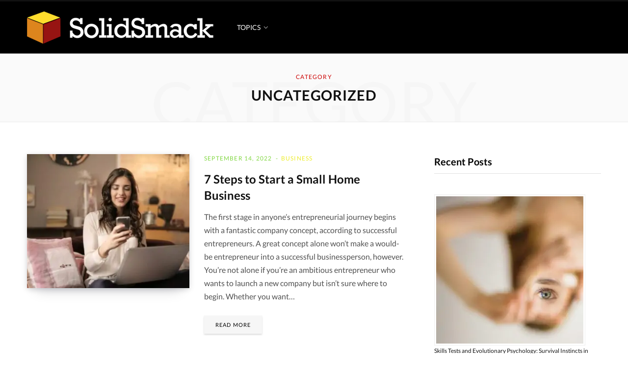

--- FILE ---
content_type: text/html; charset=UTF-8
request_url: https://www.solidsmack.com/uncategorized/
body_size: 29880
content:
<!DOCTYPE html>
<html lang="en-US" prefix="og: https://ogp.me/ns#">

<head><style>img.lazy{min-height:1px}</style><link href="https://www.solidsmack.com/wp-content/plugins/w3-total-cache/pub/js/lazyload.min.js" as="script">

	<meta charset="UTF-8" />
	<meta http-equiv="x-ua-compatible" content="ie=edge" />
	<meta name="viewport" content="width=device-width, initial-scale=1" />
	<link rel="profile" href="http://gmpg.org/xfn/11" />
	
			<script type="text/javascript">
			window.flatStyles = window.flatStyles || ''

			window.lightspeedOptimizeStylesheet = function () {
				const currentStylesheet = document.querySelector( '.tcb-lightspeed-style:not([data-ls-optimized])' )

				if ( currentStylesheet ) {
					try {
						if ( currentStylesheet.sheet && currentStylesheet.sheet.cssRules ) {
							if ( window.flatStyles ) {
								if ( this.optimizing ) {
									setTimeout( window.lightspeedOptimizeStylesheet.bind( this ), 24 )
								} else {
									this.optimizing = true;

									let rulesIndex = 0;

									while ( rulesIndex < currentStylesheet.sheet.cssRules.length ) {
										const rule = currentStylesheet.sheet.cssRules[ rulesIndex ]
										/* remove rules that already exist in the page */
										if ( rule.type === CSSRule.STYLE_RULE && window.flatStyles.includes( `${rule.selectorText}{` ) ) {
											currentStylesheet.sheet.deleteRule( rulesIndex )
										} else {
											rulesIndex ++
										}
									}
									/* optimize, mark it such, move to the next file, append the styles we have until now */
									currentStylesheet.setAttribute( 'data-ls-optimized', '1' )

									window.flatStyles += currentStylesheet.innerHTML

									this.optimizing = false
								}
							} else {
								window.flatStyles = currentStylesheet.innerHTML
								currentStylesheet.setAttribute( 'data-ls-optimized', '1' )
							}
						}
					} catch ( error ) {
						console.warn( error )
					}

					if ( currentStylesheet.parentElement.tagName !== 'HEAD' ) {
						/* always make sure that those styles end up in the head */
						const stylesheetID = currentStylesheet.id;
						/**
						 * make sure that there is only one copy of the css
						 * e.g display CSS
						 */
						if ( ( ! stylesheetID || ( stylesheetID && ! document.querySelector( `head #${stylesheetID}` ) ) ) ) {
							document.head.prepend( currentStylesheet )
						} else {
							currentStylesheet.remove();
						}
					}
				}
			}

			window.lightspeedOptimizeFlat = function ( styleSheetElement ) {
				if ( document.querySelectorAll( 'link[href*="thrive_flat.css"]' ).length > 1 ) {
					/* disable this flat if we already have one */
					styleSheetElement.setAttribute( 'disabled', true )
				} else {
					/* if this is the first one, make sure he's in head */
					if ( styleSheetElement.parentElement.tagName !== 'HEAD' ) {
						document.head.append( styleSheetElement )
					}
				}
			}
		</script>
			<style>img:is([sizes="auto" i], [sizes^="auto," i]) { contain-intrinsic-size: 3000px 1500px }</style>
	<link rel="alternate" hreflang="en" href="https://www.solidsmack.com/uncategorized/" />
<link rel="alternate" hreflang="af" href="https://www.solidsmack.com/af/uncategorized/" />
<link rel="alternate" hreflang="sq" href="https://www.solidsmack.com/sq/uncategorized/" />
<link rel="alternate" hreflang="am" href="https://www.solidsmack.com/am/uncategorized/" />
<link rel="alternate" hreflang="ar" href="https://www.solidsmack.com/ar/uncategorized/" />
<link rel="alternate" hreflang="hy" href="https://www.solidsmack.com/hy/uncategorized/" />
<link rel="alternate" hreflang="az" href="https://www.solidsmack.com/az/uncategorized/" />
<link rel="alternate" hreflang="eu" href="https://www.solidsmack.com/eu/uncategorized/" />
<link rel="alternate" hreflang="be" href="https://www.solidsmack.com/be/uncategorized/" />
<link rel="alternate" hreflang="bn" href="https://www.solidsmack.com/bn/uncategorized/" />
<link rel="alternate" hreflang="bs" href="https://www.solidsmack.com/bs/uncategorized/" />
<link rel="alternate" hreflang="bg" href="https://www.solidsmack.com/bg/uncategorized/" />
<link rel="alternate" hreflang="ca" href="https://www.solidsmack.com/ca/uncategorized/" />
<link rel="alternate" hreflang="ceb" href="https://www.solidsmack.com/ceb/uncategorized/" />
<link rel="alternate" hreflang="ny" href="https://www.solidsmack.com/ny/uncategorized/" />
<link rel="alternate" hreflang="zh-CN" href="https://www.solidsmack.com/zh-CN/uncategorized/" />
<link rel="alternate" hreflang="zh-TW" href="https://www.solidsmack.com/zh-TW/uncategorized/" />
<link rel="alternate" hreflang="co" href="https://www.solidsmack.com/co/uncategorized/" />
<link rel="alternate" hreflang="hr" href="https://www.solidsmack.com/hr/uncategorized/" />
<link rel="alternate" hreflang="cs" href="https://www.solidsmack.com/cs/uncategorized/" />
<link rel="alternate" hreflang="da" href="https://www.solidsmack.com/da/uncategorized/" />
<link rel="alternate" hreflang="nl" href="https://www.solidsmack.com/nl/uncategorized/" />
<link rel="alternate" hreflang="eo" href="https://www.solidsmack.com/eo/uncategorized/" />
<link rel="alternate" hreflang="et" href="https://www.solidsmack.com/et/uncategorized/" />
<link rel="alternate" hreflang="tl" href="https://www.solidsmack.com/tl/uncategorized/" />
<link rel="alternate" hreflang="fi" href="https://www.solidsmack.com/fi/uncategorized/" />
<link rel="alternate" hreflang="fr" href="https://www.solidsmack.com/fr/uncategorized/" />
<link rel="alternate" hreflang="fy" href="https://www.solidsmack.com/fy/uncategorized/" />
<link rel="alternate" hreflang="gl" href="https://www.solidsmack.com/gl/uncategorized/" />
<link rel="alternate" hreflang="ka" href="https://www.solidsmack.com/ka/uncategorized/" />
<link rel="alternate" hreflang="de" href="https://www.solidsmack.com/de/uncategorized/" />
<link rel="alternate" hreflang="el" href="https://www.solidsmack.com/el/uncategorized/" />
<link rel="alternate" hreflang="gu" href="https://www.solidsmack.com/gu/uncategorized/" />
<link rel="alternate" hreflang="ht" href="https://www.solidsmack.com/ht/uncategorized/" />
<link rel="alternate" hreflang="ha" href="https://www.solidsmack.com/ha/uncategorized/" />
<link rel="alternate" hreflang="haw" href="https://www.solidsmack.com/haw/uncategorized/" />
<link rel="alternate" hreflang="he" href="https://www.solidsmack.com/iw/uncategorized/" />
<link rel="alternate" hreflang="hi" href="https://www.solidsmack.com/hi/uncategorized/" />
<link rel="alternate" hreflang="hmn" href="https://www.solidsmack.com/hmn/uncategorized/" />
<link rel="alternate" hreflang="hu" href="https://www.solidsmack.com/hu/uncategorized/" />
<link rel="alternate" hreflang="is" href="https://www.solidsmack.com/is/uncategorized/" />
<link rel="alternate" hreflang="ig" href="https://www.solidsmack.com/ig/uncategorized/" />
<link rel="alternate" hreflang="id" href="https://www.solidsmack.com/id/uncategorized/" />
<link rel="alternate" hreflang="ga" href="https://www.solidsmack.com/ga/uncategorized/" />
<link rel="alternate" hreflang="it" href="https://www.solidsmack.com/it/uncategorized/" />
<link rel="alternate" hreflang="ja" href="https://www.solidsmack.com/ja/uncategorized/" />
<link rel="alternate" hreflang="jv" href="https://www.solidsmack.com/jw/uncategorized/" />
<link rel="alternate" hreflang="kn" href="https://www.solidsmack.com/kn/uncategorized/" />
<link rel="alternate" hreflang="kk" href="https://www.solidsmack.com/kk/uncategorized/" />
<link rel="alternate" hreflang="km" href="https://www.solidsmack.com/km/uncategorized/" />
<link rel="alternate" hreflang="ko" href="https://www.solidsmack.com/ko/uncategorized/" />
<link rel="alternate" hreflang="ku" href="https://www.solidsmack.com/ku/uncategorized/" />
<link rel="alternate" hreflang="ky" href="https://www.solidsmack.com/ky/uncategorized/" />
<link rel="alternate" hreflang="lo" href="https://www.solidsmack.com/lo/uncategorized/" />
<link rel="alternate" hreflang="la" href="https://www.solidsmack.com/la/uncategorized/" />
<link rel="alternate" hreflang="lv" href="https://www.solidsmack.com/lv/uncategorized/" />
<link rel="alternate" hreflang="lt" href="https://www.solidsmack.com/lt/uncategorized/" />
<link rel="alternate" hreflang="lb" href="https://www.solidsmack.com/lb/uncategorized/" />
<link rel="alternate" hreflang="mk" href="https://www.solidsmack.com/mk/uncategorized/" />
<link rel="alternate" hreflang="mg" href="https://www.solidsmack.com/mg/uncategorized/" />
<link rel="alternate" hreflang="ms" href="https://www.solidsmack.com/ms/uncategorized/" />
<link rel="alternate" hreflang="ml" href="https://www.solidsmack.com/ml/uncategorized/" />
<link rel="alternate" hreflang="mt" href="https://www.solidsmack.com/mt/uncategorized/" />
<link rel="alternate" hreflang="mi" href="https://www.solidsmack.com/mi/uncategorized/" />
<link rel="alternate" hreflang="mr" href="https://www.solidsmack.com/mr/uncategorized/" />
<link rel="alternate" hreflang="mn" href="https://www.solidsmack.com/mn/uncategorized/" />
<link rel="alternate" hreflang="my" href="https://www.solidsmack.com/my/uncategorized/" />
<link rel="alternate" hreflang="ne" href="https://www.solidsmack.com/ne/uncategorized/" />
<link rel="alternate" hreflang="no" href="https://www.solidsmack.com/no/uncategorized/" />
<link rel="alternate" hreflang="ps" href="https://www.solidsmack.com/ps/uncategorized/" />
<link rel="alternate" hreflang="fa" href="https://www.solidsmack.com/fa/uncategorized/" />
<link rel="alternate" hreflang="pl" href="https://www.solidsmack.com/pl/uncategorized/" />
<link rel="alternate" hreflang="pt" href="https://www.solidsmack.com/pt/uncategorized/" />
<link rel="alternate" hreflang="pa" href="https://www.solidsmack.com/pa/uncategorized/" />
<link rel="alternate" hreflang="ro" href="https://www.solidsmack.com/ro/uncategorized/" />
<link rel="alternate" hreflang="ru" href="https://www.solidsmack.com/ru/uncategorized/" />
<link rel="alternate" hreflang="sm" href="https://www.solidsmack.com/sm/uncategorized/" />
<link rel="alternate" hreflang="gd" href="https://www.solidsmack.com/gd/uncategorized/" />
<link rel="alternate" hreflang="sr" href="https://www.solidsmack.com/sr/uncategorized/" />
<link rel="alternate" hreflang="st" href="https://www.solidsmack.com/st/uncategorized/" />
<link rel="alternate" hreflang="sn" href="https://www.solidsmack.com/sn/uncategorized/" />
<link rel="alternate" hreflang="sd" href="https://www.solidsmack.com/sd/uncategorized/" />
<link rel="alternate" hreflang="si" href="https://www.solidsmack.com/si/uncategorized/" />
<link rel="alternate" hreflang="sk" href="https://www.solidsmack.com/sk/uncategorized/" />
<link rel="alternate" hreflang="sl" href="https://www.solidsmack.com/sl/uncategorized/" />
<link rel="alternate" hreflang="so" href="https://www.solidsmack.com/so/uncategorized/" />
<link rel="alternate" hreflang="es" href="https://www.solidsmack.com/es/uncategorized/" />
<link rel="alternate" hreflang="su" href="https://www.solidsmack.com/su/uncategorized/" />
<link rel="alternate" hreflang="sw" href="https://www.solidsmack.com/sw/uncategorized/" />
<link rel="alternate" hreflang="sv" href="https://www.solidsmack.com/sv/uncategorized/" />
<link rel="alternate" hreflang="tg" href="https://www.solidsmack.com/tg/uncategorized/" />
<link rel="alternate" hreflang="ta" href="https://www.solidsmack.com/ta/uncategorized/" />
<link rel="alternate" hreflang="te" href="https://www.solidsmack.com/te/uncategorized/" />
<link rel="alternate" hreflang="th" href="https://www.solidsmack.com/th/uncategorized/" />
<link rel="alternate" hreflang="tr" href="https://www.solidsmack.com/tr/uncategorized/" />
<link rel="alternate" hreflang="uk" href="https://www.solidsmack.com/uk/uncategorized/" />
<link rel="alternate" hreflang="ur" href="https://www.solidsmack.com/ur/uncategorized/" />
<link rel="alternate" hreflang="uz" href="https://www.solidsmack.com/uz/uncategorized/" />
<link rel="alternate" hreflang="vi" href="https://www.solidsmack.com/vi/uncategorized/" />
<link rel="alternate" hreflang="cy" href="https://www.solidsmack.com/cy/uncategorized/" />
<link rel="alternate" hreflang="xh" href="https://www.solidsmack.com/xh/uncategorized/" />
<link rel="alternate" hreflang="yi" href="https://www.solidsmack.com/yi/uncategorized/" />
<link rel="alternate" hreflang="yo" href="https://www.solidsmack.com/yo/uncategorized/" />
<link rel="alternate" hreflang="zu" href="https://www.solidsmack.com/zu/uncategorized/" />

<!-- Open Graph Meta Tags generated by Blog2Social 873 - https://www.blog2social.com -->
<meta property="og:title" content="SolidSmack"/>
<meta property="og:description" content="Design, Technology, CAD and FAB"/>
<meta property="og:url" content="/uncategorized/"/>
<meta property="og:image" content="https://www.solidsmack.com/wp-content/uploads/2022/09/1-e1663121180589.jpg"/>
<meta property="og:type" content="article"/>
<meta property="og:article:published_time" content="2022-09-14 12:47:16"/>
<meta property="og:article:modified_time" content="2023-12-20 16:21:43"/>
<!-- Open Graph Meta Tags generated by Blog2Social 873 - https://www.blog2social.com -->

<!-- Twitter Card generated by Blog2Social 873 - https://www.blog2social.com -->
<meta name="twitter:card" content="summary">
<meta name="twitter:title" content="SolidSmack"/>
<meta name="twitter:description" content="Design, Technology, CAD and FAB"/>
<meta name="twitter:image" content="https://www.solidsmack.com/wp-content/uploads/2022/09/1-e1663121180589.jpg"/>
<!-- Twitter Card generated by Blog2Social 873 - https://www.blog2social.com -->

<!-- Search Engine Optimization by Rank Math PRO - https://rankmath.com/ -->
<title>Uncategorized Archives - SolidSmack</title><link rel="preload" href="https://maxcdn.bootstrapcdn.com/font-awesome/4.7.0/css/font-awesome.min.css" as="style" onload="this.rel='stylesheet';this.removeAttribute('onload');"><link rel="preload" as="font" href="https://www.solidsmack.com/wp-content/themes/contentberg/css/icons/fonts/ts-icons.woff2?v1" type="font/woff2" crossorigin="anonymous" />
<meta name="robots" content="follow, noindex"/>
<meta property="og:locale" content="en_US" />
<meta property="og:type" content="article" />
<meta property="og:title" content="Uncategorized Archives - SolidSmack" />
<meta property="og:url" content="https://www.solidsmack.com/uncategorized/" />
<meta property="og:site_name" content="SolidSmack" />
<meta property="article:publisher" content="https://www.facebook.com/solidsmack/" />
<meta name="twitter:card" content="summary_large_image" />
<meta name="twitter:title" content="Uncategorized Archives - SolidSmack" />
<meta name="twitter:site" content="@solidsmack" />
<meta name="twitter:label1" content="Posts" />
<meta name="twitter:data1" content="70" />
<script type="application/ld+json" class="rank-math-schema-pro">{"@context":"https://schema.org","@graph":[{"@type":"Person","@id":"https://www.solidsmack.com/#person","name":"SS Team","sameAs":["https://www.facebook.com/solidsmack/","https://twitter.com/solidsmack"],"image":{"@type":"ImageObject","@id":"https://www.solidsmack.com/#logo","url":"https://www.solidsmack.com/wp-content/uploads/2017/05/cropped-solidsmack-logo-sq-512.png","contentUrl":"https://www.solidsmack.com/wp-content/uploads/2017/05/cropped-solidsmack-logo-sq-512.png","caption":"SS Team","inLanguage":"en-US","width":"512","height":"512"}},{"@type":"WebSite","@id":"https://www.solidsmack.com/#website","url":"https://www.solidsmack.com","name":"SS Team","publisher":{"@id":"https://www.solidsmack.com/#person"},"inLanguage":"en-US"},{"@type":"BreadcrumbList","@id":"https://www.solidsmack.com/uncategorized/#breadcrumb","itemListElement":[{"@type":"ListItem","position":"1","item":{"@id":"https://www.solidsmack.com","name":"Home"}},{"@type":"ListItem","position":"2","item":{"@id":"https://www.solidsmack.com/uncategorized/","name":"Uncategorized"}}]},{"@type":"CollectionPage","@id":"https://www.solidsmack.com/uncategorized/#webpage","url":"https://www.solidsmack.com/uncategorized/","name":"Uncategorized Archives - SolidSmack","isPartOf":{"@id":"https://www.solidsmack.com/#website"},"inLanguage":"en-US","breadcrumb":{"@id":"https://www.solidsmack.com/uncategorized/#breadcrumb"}}]}</script>
<!-- /Rank Math WordPress SEO plugin -->


<link rel="alternate" type="application/rss+xml" title="SolidSmack &raquo; Feed" href="https://www.solidsmack.com/feed/" />
<link rel="stylesheet" href="https://www.solidsmack.com/wp-content/cache/minify/c527d.css" media="all" />


<style id='classic-theme-styles-inline-css' type='text/css'>
/*! This file is auto-generated */
.wp-block-button__link{color:#fff;background-color:#32373c;border-radius:9999px;box-shadow:none;text-decoration:none;padding:calc(.667em + 2px) calc(1.333em + 2px);font-size:1.125em}.wp-block-file__button{background:#32373c;color:#fff;text-decoration:none}
</style>
<style id='global-styles-inline-css' type='text/css'>
:root{--wp--preset--aspect-ratio--square: 1;--wp--preset--aspect-ratio--4-3: 4/3;--wp--preset--aspect-ratio--3-4: 3/4;--wp--preset--aspect-ratio--3-2: 3/2;--wp--preset--aspect-ratio--2-3: 2/3;--wp--preset--aspect-ratio--16-9: 16/9;--wp--preset--aspect-ratio--9-16: 9/16;--wp--preset--color--black: #000000;--wp--preset--color--cyan-bluish-gray: #abb8c3;--wp--preset--color--white: #ffffff;--wp--preset--color--pale-pink: #f78da7;--wp--preset--color--vivid-red: #cf2e2e;--wp--preset--color--luminous-vivid-orange: #ff6900;--wp--preset--color--luminous-vivid-amber: #fcb900;--wp--preset--color--light-green-cyan: #7bdcb5;--wp--preset--color--vivid-green-cyan: #00d084;--wp--preset--color--pale-cyan-blue: #8ed1fc;--wp--preset--color--vivid-cyan-blue: #0693e3;--wp--preset--color--vivid-purple: #9b51e0;--wp--preset--gradient--vivid-cyan-blue-to-vivid-purple: linear-gradient(135deg,rgba(6,147,227,1) 0%,rgb(155,81,224) 100%);--wp--preset--gradient--light-green-cyan-to-vivid-green-cyan: linear-gradient(135deg,rgb(122,220,180) 0%,rgb(0,208,130) 100%);--wp--preset--gradient--luminous-vivid-amber-to-luminous-vivid-orange: linear-gradient(135deg,rgba(252,185,0,1) 0%,rgba(255,105,0,1) 100%);--wp--preset--gradient--luminous-vivid-orange-to-vivid-red: linear-gradient(135deg,rgba(255,105,0,1) 0%,rgb(207,46,46) 100%);--wp--preset--gradient--very-light-gray-to-cyan-bluish-gray: linear-gradient(135deg,rgb(238,238,238) 0%,rgb(169,184,195) 100%);--wp--preset--gradient--cool-to-warm-spectrum: linear-gradient(135deg,rgb(74,234,220) 0%,rgb(151,120,209) 20%,rgb(207,42,186) 40%,rgb(238,44,130) 60%,rgb(251,105,98) 80%,rgb(254,248,76) 100%);--wp--preset--gradient--blush-light-purple: linear-gradient(135deg,rgb(255,206,236) 0%,rgb(152,150,240) 100%);--wp--preset--gradient--blush-bordeaux: linear-gradient(135deg,rgb(254,205,165) 0%,rgb(254,45,45) 50%,rgb(107,0,62) 100%);--wp--preset--gradient--luminous-dusk: linear-gradient(135deg,rgb(255,203,112) 0%,rgb(199,81,192) 50%,rgb(65,88,208) 100%);--wp--preset--gradient--pale-ocean: linear-gradient(135deg,rgb(255,245,203) 0%,rgb(182,227,212) 50%,rgb(51,167,181) 100%);--wp--preset--gradient--electric-grass: linear-gradient(135deg,rgb(202,248,128) 0%,rgb(113,206,126) 100%);--wp--preset--gradient--midnight: linear-gradient(135deg,rgb(2,3,129) 0%,rgb(40,116,252) 100%);--wp--preset--font-size--small: 13px;--wp--preset--font-size--medium: 20px;--wp--preset--font-size--large: 36px;--wp--preset--font-size--x-large: 42px;--wp--preset--spacing--20: 0.44rem;--wp--preset--spacing--30: 0.67rem;--wp--preset--spacing--40: 1rem;--wp--preset--spacing--50: 1.5rem;--wp--preset--spacing--60: 2.25rem;--wp--preset--spacing--70: 3.38rem;--wp--preset--spacing--80: 5.06rem;--wp--preset--shadow--natural: 6px 6px 9px rgba(0, 0, 0, 0.2);--wp--preset--shadow--deep: 12px 12px 50px rgba(0, 0, 0, 0.4);--wp--preset--shadow--sharp: 6px 6px 0px rgba(0, 0, 0, 0.2);--wp--preset--shadow--outlined: 6px 6px 0px -3px rgba(255, 255, 255, 1), 6px 6px rgba(0, 0, 0, 1);--wp--preset--shadow--crisp: 6px 6px 0px rgba(0, 0, 0, 1);}:where(.is-layout-flex){gap: 0.5em;}:where(.is-layout-grid){gap: 0.5em;}body .is-layout-flex{display: flex;}.is-layout-flex{flex-wrap: wrap;align-items: center;}.is-layout-flex > :is(*, div){margin: 0;}body .is-layout-grid{display: grid;}.is-layout-grid > :is(*, div){margin: 0;}:where(.wp-block-columns.is-layout-flex){gap: 2em;}:where(.wp-block-columns.is-layout-grid){gap: 2em;}:where(.wp-block-post-template.is-layout-flex){gap: 1.25em;}:where(.wp-block-post-template.is-layout-grid){gap: 1.25em;}.has-black-color{color: var(--wp--preset--color--black) !important;}.has-cyan-bluish-gray-color{color: var(--wp--preset--color--cyan-bluish-gray) !important;}.has-white-color{color: var(--wp--preset--color--white) !important;}.has-pale-pink-color{color: var(--wp--preset--color--pale-pink) !important;}.has-vivid-red-color{color: var(--wp--preset--color--vivid-red) !important;}.has-luminous-vivid-orange-color{color: var(--wp--preset--color--luminous-vivid-orange) !important;}.has-luminous-vivid-amber-color{color: var(--wp--preset--color--luminous-vivid-amber) !important;}.has-light-green-cyan-color{color: var(--wp--preset--color--light-green-cyan) !important;}.has-vivid-green-cyan-color{color: var(--wp--preset--color--vivid-green-cyan) !important;}.has-pale-cyan-blue-color{color: var(--wp--preset--color--pale-cyan-blue) !important;}.has-vivid-cyan-blue-color{color: var(--wp--preset--color--vivid-cyan-blue) !important;}.has-vivid-purple-color{color: var(--wp--preset--color--vivid-purple) !important;}.has-black-background-color{background-color: var(--wp--preset--color--black) !important;}.has-cyan-bluish-gray-background-color{background-color: var(--wp--preset--color--cyan-bluish-gray) !important;}.has-white-background-color{background-color: var(--wp--preset--color--white) !important;}.has-pale-pink-background-color{background-color: var(--wp--preset--color--pale-pink) !important;}.has-vivid-red-background-color{background-color: var(--wp--preset--color--vivid-red) !important;}.has-luminous-vivid-orange-background-color{background-color: var(--wp--preset--color--luminous-vivid-orange) !important;}.has-luminous-vivid-amber-background-color{background-color: var(--wp--preset--color--luminous-vivid-amber) !important;}.has-light-green-cyan-background-color{background-color: var(--wp--preset--color--light-green-cyan) !important;}.has-vivid-green-cyan-background-color{background-color: var(--wp--preset--color--vivid-green-cyan) !important;}.has-pale-cyan-blue-background-color{background-color: var(--wp--preset--color--pale-cyan-blue) !important;}.has-vivid-cyan-blue-background-color{background-color: var(--wp--preset--color--vivid-cyan-blue) !important;}.has-vivid-purple-background-color{background-color: var(--wp--preset--color--vivid-purple) !important;}.has-black-border-color{border-color: var(--wp--preset--color--black) !important;}.has-cyan-bluish-gray-border-color{border-color: var(--wp--preset--color--cyan-bluish-gray) !important;}.has-white-border-color{border-color: var(--wp--preset--color--white) !important;}.has-pale-pink-border-color{border-color: var(--wp--preset--color--pale-pink) !important;}.has-vivid-red-border-color{border-color: var(--wp--preset--color--vivid-red) !important;}.has-luminous-vivid-orange-border-color{border-color: var(--wp--preset--color--luminous-vivid-orange) !important;}.has-luminous-vivid-amber-border-color{border-color: var(--wp--preset--color--luminous-vivid-amber) !important;}.has-light-green-cyan-border-color{border-color: var(--wp--preset--color--light-green-cyan) !important;}.has-vivid-green-cyan-border-color{border-color: var(--wp--preset--color--vivid-green-cyan) !important;}.has-pale-cyan-blue-border-color{border-color: var(--wp--preset--color--pale-cyan-blue) !important;}.has-vivid-cyan-blue-border-color{border-color: var(--wp--preset--color--vivid-cyan-blue) !important;}.has-vivid-purple-border-color{border-color: var(--wp--preset--color--vivid-purple) !important;}.has-vivid-cyan-blue-to-vivid-purple-gradient-background{background: var(--wp--preset--gradient--vivid-cyan-blue-to-vivid-purple) !important;}.has-light-green-cyan-to-vivid-green-cyan-gradient-background{background: var(--wp--preset--gradient--light-green-cyan-to-vivid-green-cyan) !important;}.has-luminous-vivid-amber-to-luminous-vivid-orange-gradient-background{background: var(--wp--preset--gradient--luminous-vivid-amber-to-luminous-vivid-orange) !important;}.has-luminous-vivid-orange-to-vivid-red-gradient-background{background: var(--wp--preset--gradient--luminous-vivid-orange-to-vivid-red) !important;}.has-very-light-gray-to-cyan-bluish-gray-gradient-background{background: var(--wp--preset--gradient--very-light-gray-to-cyan-bluish-gray) !important;}.has-cool-to-warm-spectrum-gradient-background{background: var(--wp--preset--gradient--cool-to-warm-spectrum) !important;}.has-blush-light-purple-gradient-background{background: var(--wp--preset--gradient--blush-light-purple) !important;}.has-blush-bordeaux-gradient-background{background: var(--wp--preset--gradient--blush-bordeaux) !important;}.has-luminous-dusk-gradient-background{background: var(--wp--preset--gradient--luminous-dusk) !important;}.has-pale-ocean-gradient-background{background: var(--wp--preset--gradient--pale-ocean) !important;}.has-electric-grass-gradient-background{background: var(--wp--preset--gradient--electric-grass) !important;}.has-midnight-gradient-background{background: var(--wp--preset--gradient--midnight) !important;}.has-small-font-size{font-size: var(--wp--preset--font-size--small) !important;}.has-medium-font-size{font-size: var(--wp--preset--font-size--medium) !important;}.has-large-font-size{font-size: var(--wp--preset--font-size--large) !important;}.has-x-large-font-size{font-size: var(--wp--preset--font-size--x-large) !important;}
:where(.wp-block-post-template.is-layout-flex){gap: 1.25em;}:where(.wp-block-post-template.is-layout-grid){gap: 1.25em;}
:where(.wp-block-columns.is-layout-flex){gap: 2em;}:where(.wp-block-columns.is-layout-grid){gap: 2em;}
:root :where(.wp-block-pullquote){font-size: 1.5em;line-height: 1.6;}
</style>
<link rel="stylesheet" href="https://www.solidsmack.com/wp-content/cache/minify/bfd33.css" media="all" />





<style id='contentberg-child-inline-css' type='text/css'>
::selection { background: rgba(204,0,0, 0.7); }
::-moz-selection { background: rgba(204,0,0, 0.7); }
:root { --c-main: #cc0000; }
.top-bar-content, 
.top-bar.dark 
.top-bar-content, 
.main-head.simple .inner { background-color: #000000; border-color: #000000; }
.top-bar .navigation { background: transparent; }
.navigation .menu > li:not(:hover) > a, 
.navigation.dark .menu > li:not(:hover) > a { color: #ffffff; }
.navigation .menu > li:hover > a, 
.navigation .menu > .current-menu-item > a, 
.navigation .menu > .current-menu-parent > a, 
.navigation .menu > .current-menu-ancestor > a { color: #c00c00 !important; }
.navigation .menu ul, 
.navigation .menu .sub-menu { border-color: transparent; background: #111111 !important; }
.navigation .menu > li li a { border-color: rgba(255, 255, 255, 0.07); }
.navigation .menu > li li a { color: #ffffff !important; }
.navigation .menu li li:hover > a, .navigation .menu li li.current-menu-item > a { color: #c00c00 !important; }
.post-meta, .post-meta-b .date-link, 
.post-meta-b .comments, 
.post-meta .post-date, 
.post-meta .meta-item { color: #81d742; }
.post-meta .post-cat > a { color: #eded2a !important; }
body,
h1,
h2,
h3,
h4,
h5,
h6,
input,
textarea,
select,
input[type="submit"],
button,
input[type="button"],
.button,
blockquote cite,
blockquote .wp-block-pullquote__citation,
.modern-quote cite,
.wp-block-quote.is-style-large cite,
.top-bar-content,
.search-action .search-field,
.main-head .title,
.navigation,
.tag-share,
.post-share-b .service,
.post-share-float .share-text,
.author-box,
.comments-list .comment-content,
.post-nav .label,
.main-footer.dark .back-to-top,
.lower-footer .social-icons,
.main-footer .social-strip .social-link,
.main-footer.bold .links .menu-item,
.main-footer.bold .copyright,
.archive-head,
.archive-head .description,
.cat-label a,
.text,
.section-head,
.post-title-alt,
.post-title,
.block-heading,
.block-head-b,
.block-head-c,
.small-post .post-title,
.likes-count .number,
.post-meta,
.post-meta .text-in,
.grid-post-b .read-more-btn,
.list-post-b .read-more-btn,
.post-footer .read-more,
.post-footer .social-share,
.post-footer .social-icons,
.large-post-b .post-footer .author a,
.main-slider,
.slider-overlay .heading,
.carousel-slider .category,
.carousel-slider .heading,
.grid-b-slider .heading,
.bold-slider,
.bold-slider .heading,
.main-pagination,
.main-pagination .load-button,
.page-links,
.post-content .wp-block-image figcaption,
.textwidget .wp-block-image figcaption,
.post-content .wp-caption-text,
.textwidget .wp-caption-text,
.post-content figcaption,
.textwidget figcaption,
.post-content,
.post-content .read-more,
.entry-content table,
.widget-about .more,
.widget-posts .post-title,
.widget-posts .posts.full .counter:before,
.widget-cta .label,
.social-follow .service-link,
.widget-twitter .meta .date,
.widget-twitter .follow,
.textwidget,
.widget_categories,
.widget_product_categories,
.widget_archive,
.widget_categories a,
.widget_product_categories a,
.widget_archive a,
.wp-caption-text,
figcaption,
.wp-block-button .wp-block-button__link,
.mobile-menu,
.woocommerce .woocommerce-message,
.woocommerce .woocommerce-error,
.woocommerce .woocommerce-info,
.woocommerce form .form-row,
.woocommerce .main .button,
.woocommerce .quantity .qty,
.woocommerce nav.woocommerce-pagination,
.woocommerce-cart .post-content,
.woocommerce .woocommerce-ordering,
.woocommerce-page .woocommerce-ordering,
.woocommerce ul.products,
.woocommerce.widget,
.woocommerce .woocommerce-noreviews,
.woocommerce div.product,
.woocommerce #content div.product,
.woocommerce #reviews #comments ol.commentlist .description,
.woocommerce-cart .cart-empty,
.woocommerce-cart .cart-collaterals .cart_totals table,
.woocommerce-cart .cart-collaterals .cart_totals .button,
.woocommerce .checkout .shop_table thead th,
.woocommerce .checkout .shop_table .amount,
.woocommerce-checkout #payment #place_order,
.top-bar .posts-ticker,
.post-content h1,
.post-content h2,
.post-content h3,
.post-content h4,
.post-content h5,
.post-content h6
 { font-family: "Lato", system-ui, -apple-system, "Segoe UI", Arial, sans-serif; }
.navigation .menu > li > a, .navigation.inline .menu > li > a { font-size: 14px; font-weight: 500; }


</style>
<link rel="stylesheet" href="https://www.solidsmack.com/wp-content/cache/minify/5ab78.css" media="all" />

<script src="https://www.solidsmack.com/wp-content/cache/minify/fc551.js" defer></script>

<script type="text/javascript" src="https://www.solidsmack.com/wp-includes/js/jquery/jquery.min.js?ver=3.7.1" id="jquery-core-js"></script>
<script></script><link rel="https://api.w.org/" href="https://www.solidsmack.com/wp-json/" /><link rel="alternate" title="JSON" type="application/json" href="https://www.solidsmack.com/wp-json/wp/v2/categories/1" /><script type="pmdelayedscript" data-cfasync="false" data-no-optimize="1" data-no-defer="1" data-no-minify="1">window.dataLayer = window.dataLayer || [];function gtag(){dataLayer.push(arguments);}gtag("js", new Date());gtag("config", "UA-193150512-1");</script><style type="text/css" id="tve_global_variables">:root{--tcb-background-author-image:url(https://secure.gravatar.com/avatar/de68276cd72d6d6ef77e7a27e9226e5cd6a86b5e8ddddc312917131740deb1e3?s=256&d=mm&r=g);--tcb-background-user-image:url();--tcb-background-featured-image-thumbnail:url(https://www.solidsmack.com/wp-content/uploads/2022/09/1-e1663121180589-270x180.jpg);}</style><script>document.createElement( "picture" );if(!window.HTMLPictureElement && document.addEventListener) {window.addEventListener("DOMContentLoaded", function() {var s = document.createElement("script");s.src = "https://www.solidsmack.com/wp-content/plugins/webp-express/js/picturefill.min.js";document.body.appendChild(s);});}</script><script>var Sphere_Plugin = {"ajaxurl":"https:\/\/www.solidsmack.com\/wp-admin\/admin-ajax.php"};</script>
		<script>
		var BunyadSchemeKey = 'bunyad-scheme';
		(() => {
			const d = document.documentElement;
			const c = d.classList;
			var scheme = localStorage.getItem(BunyadSchemeKey);
			
			if (scheme) {
				d.dataset.origClass = c;
				scheme === 'dark' ? c.remove('s-light', 'site-s-light') : c.remove('s-dark', 'site-s-dark');
				c.add('site-s-' + scheme, 's-' + scheme);
			}
		})();
		</script>
		<style type="text/css" id="thrive-default-styles"></style><link rel="icon" href="https://www.solidsmack.com/wp-content/uploads/2017/05/cropped-solidsmack-logo-sq-512-45x45.png" sizes="32x32" />
<link rel="icon" href="https://www.solidsmack.com/wp-content/uploads/2017/05/cropped-solidsmack-logo-sq-512-200x200.png" sizes="192x192" />
<link rel="apple-touch-icon" href="https://www.solidsmack.com/wp-content/uploads/2017/05/cropped-solidsmack-logo-sq-512-200x200.png" />
<meta name="msapplication-TileImage" content="https://www.solidsmack.com/wp-content/uploads/2017/05/cropped-solidsmack-logo-sq-512-370x370.png" />
<noscript><style> .wpb_animate_when_almost_visible { opacity: 1; }</style></noscript><noscript><style>.perfmatters-lazy[data-src]{display:none !important;}</style></noscript><style>.perfmatters-lazy-youtube{position:relative;width:100%;max-width:100%;height:0;padding-bottom:56.23%;overflow:hidden}.perfmatters-lazy-youtube img{position:absolute;top:0;right:0;bottom:0;left:0;display:block;width:100%;max-width:100%;height:auto;margin:auto;border:none;cursor:pointer;transition:.5s all;-webkit-transition:.5s all;-moz-transition:.5s all}.perfmatters-lazy-youtube img:hover{-webkit-filter:brightness(75%)}.perfmatters-lazy-youtube .play{position:absolute;top:50%;left:50%;right:auto;width:68px;height:48px;margin-left:-34px;margin-top:-24px;background:url(https://www.solidsmack.com/wp-content/plugins/perfmatters/img/youtube.svg) no-repeat;background-position:center;background-size:cover;pointer-events:none;filter:grayscale(1)}.perfmatters-lazy-youtube:hover .play{filter:grayscale(0)}.perfmatters-lazy-youtube iframe{position:absolute;top:0;left:0;width:100%;height:100%;z-index:99}</style>
</head>

<body class="archive category category-uncategorized category-1 wp-theme-contentberg wp-child-theme-contentberg-child right-sidebar lazy-normal has-lb wpb-js-composer js-comp-ver-7.0 vc_responsive">


<div class="main-wrap">

	
		
		
<header id="main-head" class="main-head head-nav-below has-search-modal simple simple-boxed">

	<div class="inner inner-head" data-sticky-bar="normal">
	
		<div class="wrap cf wrap-head">
		
			<div class="left-contain">
				<span class="mobile-nav"><i class="tsi tsi-bars"></i></span>	
			
					<div class="title ts-logo">
		
		<a href="https://www.solidsmack.com/" title="SolidSmack" rel="home">
		
					
			
			
			<picture><source data-srcset="https://www.solidsmack.com/wp-content/webp-express/webp-images/uploads/2016/10/solidsmack-logo-380x90.png.webp" type="image/webp"><img src="data:image/svg+xml,%3Csvg%20xmlns='http://www.w3.org/2000/svg'%20viewBox='0%200%20380%2090'%3E%3C/svg%3E" data-src="https://www.solidsmack.com/wp-content/uploads/2016/10/solidsmack-logo-380x90.png" class="logo-image webpexpress-processed lazy" alt="SolidSmack"></picture>

				
		</a>
	
	</div>			
			</div>
				
				
			<div class="navigation-wrap inline">
								
				<nav class="navigation inline simple light" data-sticky-bar="normal">
					<div class="menu-primary-menu-container"><ul id="menu-primary-menu" class="menu"><li id="menu-item-87069" class="menu-item menu-item-type-post_type menu-item-object-page menu-item-has-children menu-item-87069"><a href="https://www.solidsmack.com/blog/"><span>TOPICS</span></a>
<ul class="sub-menu">
	<li id="menu-item-94893" class="menu-item menu-item-type-taxonomy menu-item-object-category menu-cat-7523 menu-item-94893"><a href="https://www.solidsmack.com/cad-design-news/"><span>NEWS</span></a></li>
	<li id="menu-item-82429" class="menu-item menu-item-type-taxonomy menu-item-object-category menu-cat-7526 menu-item-82429"><a href="https://www.solidsmack.com/design/"><span>DESIGN</span></a></li>
	<li id="menu-item-82430" class="menu-item menu-item-type-taxonomy menu-item-object-category menu-cat-7537 menu-item-82430"><a href="https://www.solidsmack.com/3d-cad-technology/"><span>3D CAD TECH</span></a></li>
	<li id="menu-item-82437" class="menu-item menu-item-type-taxonomy menu-item-object-category menu-cat-7518 menu-item-82437"><a href="https://www.solidsmack.com/cad/"><span>CAD</span></a></li>
	<li id="menu-item-82436" class="menu-item menu-item-type-taxonomy menu-item-object-category menu-cat-8008 menu-item-82436"><a href="https://www.solidsmack.com/fabrication/"><span>FAB</span></a></li>
	<li id="menu-item-82438" class="menu-item menu-item-type-taxonomy menu-item-object-category menu-cat-11574 menu-item-82438"><a href="https://www.solidsmack.com/apps/"><span>APPS</span></a></li>
	<li id="menu-item-86901" class="menu-item menu-item-type-taxonomy menu-item-object-category menu-cat-10532 menu-item-86901"><a href="https://www.solidsmack.com/cooltools/"><span>COOL TOOLS</span></a></li>
	<li id="menu-item-91433" class="menu-item menu-item-type-taxonomy menu-item-object-category menu-cat-34959 menu-item-91433"><a href="https://www.solidsmack.com/skillcoach/"><span>SKILLCOACH</span></a></li>
	<li id="menu-item-86904" class="menu-item menu-item-type-taxonomy menu-item-object-category menu-cat-7536 menu-item-86904"><a href="https://www.solidsmack.com/resources/"><span>RESOURCES</span></a></li>
	<li id="menu-item-82432" class="menu-item menu-item-type-taxonomy menu-item-object-category menu-cat-7539 menu-item-82432"><a href="https://www.solidsmack.com/software-hardware-reviews/"><span>REVIEWS</span></a></li>
	<li id="menu-item-82435" class="menu-item menu-item-type-taxonomy menu-item-object-category menu-cat-9884 menu-item-82435"><a href="https://www.solidsmack.com/interviews/"><span>INTERVIEWS</span></a></li>
	<li id="menu-item-82434" class="menu-item menu-item-type-taxonomy menu-item-object-category menu-cat-13231 menu-item-82434"><a href="https://www.solidsmack.com/projects/"><span>PROJECTS</span></a></li>
	<li id="menu-item-82433" class="menu-item menu-item-type-taxonomy menu-item-object-category menu-cat-11100 menu-item-82433"><a href="https://www.solidsmack.com/radio/"><span>RADIO</span></a></li>
	<li id="menu-item-82431" class="menu-item menu-item-type-taxonomy menu-item-object-category menu-cat-7534 menu-item-82431"><a href="https://www.solidsmack.com/friday-smackdown/"><span>SMACKDOWN</span></a></li>
	<li id="menu-item-142332" class="menu-item menu-item-type-taxonomy menu-item-object-category menu-cat-67177 menu-item-142332"><a href="https://www.solidsmack.com/buying-guides/"><span>BUYING GUIDES</span></a></li>
</ul>
</li>
</ul></div>				</nav>
				
							</div>
			
			<div class="actions">
			
				
								
				
							
			</div>

		</div>
	</div>

</header> <!-- .main-head -->	
		
	
	<div class="archive-head">
	
		
		
		
			
		<span class="sub-title">Category</span>
		<h2 class="title">Uncategorized</h2>
		
		<i class="background">Category</i>
		
			
	</div>

	
	<div class="main wrap">
		<div class="ts-row cf">
			<div class="col-8 main-content cf">
		
			
	<div class="posts-dynamic posts-container ts-row list count-0">
			
					
						
							
								
				<div class="posts-wrap">				
						
						
								
					<div class="col-12">
						
<article id="post-162569" class="list-post list-post-b">
	
	<div class="post-thumb">
		<a href="https://www.solidsmack.com/uncategorized/7-steps-to-start-a-small-home-business/" class="image-link">
			<picture><source data-srcset="https://www.solidsmack.com/wp-content/webp-express/webp-images/uploads/2022/09/1-e1663121180589-370x305.jpg.webp" type="image/webp"><img width="370" height="305" src="data:image/svg+xml,%3Csvg%20xmlns='http://www.w3.org/2000/svg'%20viewBox='0%200%20370%20305'%3E%3C/svg%3E" data-src="https://www.solidsmack.com/wp-content/uploads/2022/09/1-e1663121180589-370x305.jpg" class="attachment-contentberg-list-b size-contentberg-list-b lazyload wp-post-image webpexpress-processed lazy" alt="" title="7 Steps to Start a Small Home Business" decoding="async"></picture>				
			
		</a>
		
		
	</div>

	<div class="content">
		
			<div class="post-meta post-meta-a">
		
				
			<span class="post-cat">	
									
		<a href="https://www.solidsmack.com/business/" class="category">BUSINESS</a>

					</span>
			
			<span class="meta-sep"></span>
			
					
					<a href="https://www.solidsmack.com/uncategorized/7-steps-to-start-a-small-home-business/" class="date-link"><time class="post-date" datetime="2022-09-14T12:47:16-05:00">September 14, 2022</time></a>
				
					
			
			<h2 class="post-title">
							
				<a href="https://www.solidsmack.com/uncategorized/7-steps-to-start-a-small-home-business/">7 Steps to Start a Small Home Business</a>
					
							</h2>
			
		
	</div>		
				<div class="post-content post-excerpt cf">
					
			<p>The first stage in anyone&#8217;s entrepreneurial journey begins with a fantastic company concept, according to successful entrepreneurs. A great concept alone won&#8217;t make a would-be entrepreneur into a successful businessperson, however. You&#8217;re not alone if you&#8217;re an ambitious entrepreneur who wants to launch a new company but isn&#8217;t sure where to begin. Whether you want&hellip;</p>
				
		</div>
					
				<div class="post-footer">
			
			<a href="https://www.solidsmack.com/uncategorized/7-steps-to-start-a-small-home-business/" class="read-more-btn">Read More</a>
					
		</div>
				
	</div> <!-- .content -->

	
		
</article>					</div>
					
									
						
					
						
						
								
					<div class="col-12">
						
<article id="post-159973" class="list-post list-post-b">
	
	<div class="post-thumb">
		<a href="https://www.solidsmack.com/uncategorized/kids-in-japan-will-have-their-own-pokemon-themed-playgrounds/" class="image-link">
			<picture><source data-srcset="https://www.solidsmack.com/wp-content/webp-express/webp-images/uploads/2021/11/Chansey-playground-title--370x305.jpg.webp" type="image/webp"><img width="370" height="305" src="data:image/svg+xml,%3Csvg%20xmlns='http://www.w3.org/2000/svg'%20viewBox='0%200%20370%20305'%3E%3C/svg%3E" data-src="https://www.solidsmack.com/wp-content/uploads/2021/11/Chansey-playground-title--370x305.jpg" class="attachment-contentberg-list-b size-contentberg-list-b lazyload wp-post-image webpexpress-processed lazy" alt="Chansey playground" title="Kids in Japan Will Have Their Own Pokémon-themed Playgrounds" decoding="async"></picture>				
			
		</a>
		
		
	</div>

	<div class="content">
		
			<div class="post-meta post-meta-a">
		
				
			<span class="post-cat">	
									
		<a href="https://www.solidsmack.com/fabrication/" class="category">FAB</a>

					</span>
			
			<span class="meta-sep"></span>
			
					
					<a href="https://www.solidsmack.com/uncategorized/kids-in-japan-will-have-their-own-pokemon-themed-playgrounds/" class="date-link"><time class="post-date" datetime="2021-12-05T09:48:15-06:00">December 5, 2021</time></a>
				
					
			
			<h2 class="post-title">
							
				<a href="https://www.solidsmack.com/uncategorized/kids-in-japan-will-have-their-own-pokemon-themed-playgrounds/">Kids in Japan Will Have Their Own Pokémon-themed Playgrounds</a>
					
							</h2>
			
		
	</div>		
				<div class="post-content post-excerpt cf">
					
			<p>Have you ever wished to enjoy a Pokémon-themed playground before? Well, it’s about to be a dream come true for kids in Japan. Well, those children who live in Fukushima, at least. You could find Chansey all over the prefecture even before this thrilling news. Then, the character just got hotter and is now the&hellip;</p>
				
		</div>
					
				<div class="post-footer">
			
			<a href="https://www.solidsmack.com/uncategorized/kids-in-japan-will-have-their-own-pokemon-themed-playgrounds/" class="read-more-btn">Read More</a>
					
		</div>
				
	</div> <!-- .content -->

	
		
</article>					</div>
					
									
						
					
						
						
								
					<div class="col-12">
						
<article id="post-156495" class="list-post list-post-b">
	
	<div class="post-thumb">
		<a href="https://www.solidsmack.com/uncategorized/arclight-bike-pedals/" class="image-link">
			<picture><source data-srcset="https://www.solidsmack.com/wp-content/webp-express/webp-images/uploads/2021/09/arclight-bike-pedals-title-370x305.jpg.webp" type="image/webp"><img width="370" height="305" src="data:image/svg+xml,%3Csvg%20xmlns='http://www.w3.org/2000/svg'%20viewBox='0%200%20370%20305'%3E%3C/svg%3E" data-src="https://www.solidsmack.com/wp-content/uploads/2021/09/arclight-bike-pedals-title-370x305.jpg" class="attachment-contentberg-list-b size-contentberg-list-b lazyload wp-post-image webpexpress-processed lazy" alt="arclight bike pedals" title="Arclight Bike Pedals Illuminate Your Bike Rides for Easy Visibility" decoding="async"></picture>				
			
		</a>
		
		
	</div>

	<div class="content">
		
			<div class="post-meta post-meta-a">
		
				
			<span class="post-cat">	
									
		<a href="https://www.solidsmack.com/uncategorized/" class="category">Uncategorized</a>

					</span>
			
			<span class="meta-sep"></span>
			
					
					<a href="https://www.solidsmack.com/uncategorized/arclight-bike-pedals/" class="date-link"><time class="post-date" datetime="2021-09-18T10:28:54-05:00">September 18, 2021</time></a>
				
					
			
			<h2 class="post-title">
							
				<a href="https://www.solidsmack.com/uncategorized/arclight-bike-pedals/">Arclight Bike Pedals Illuminate Your Bike Rides for Easy Visibility</a>
					
							</h2>
			
		
	</div>		
				<div class="post-content post-excerpt cf">
					
			<p>There are two ways to increase bike visibility at night. You can either make the bike extremely big, or you can make it extremely gaudy so that everyone in your vicinity will notice you. This bike pedal leans towards the latter. https://www.youtube.com/watch?v=-WKTlsyFo30&amp;ab_channel=redshiftsports The Arclight Bike Pedals are modular LEDs that snap onto your bike peripherals.&hellip;</p>
				
		</div>
					
				<div class="post-footer">
			
			<a href="https://www.solidsmack.com/uncategorized/arclight-bike-pedals/" class="read-more-btn">Read More</a>
					
		</div>
				
	</div> <!-- .content -->

	
		
</article>					</div>
					
									
						
					
						
						
								
					<div class="col-12">
						
<article id="post-154558" class="list-post list-post-b">
	
	<div class="post-thumb">
		<a href="https://www.solidsmack.com/uncategorized/how-animal-logic-studios-attention-to-detail-makes-lego-movie-cgi-feel-like-stop-motion/" class="image-link">
			<picture><source data-srcset="https://www.solidsmack.com/wp-content/webp-express/webp-images/uploads/2021/08/lego-movie-bed--370x305.jpg.webp" type="image/webp"><img width="370" height="305" src="data:image/svg+xml,%3Csvg%20xmlns='http://www.w3.org/2000/svg'%20viewBox='0%200%20370%20305'%3E%3C/svg%3E" data-src="https://www.solidsmack.com/wp-content/uploads/2021/08/lego-movie-bed--370x305.jpg" class="attachment-contentberg-list-b size-contentberg-list-b lazyload wp-post-image webpexpress-processed lazy" alt="lego movie" title="How Animal Logic Studio’s Attention To Detail Makes LEGO Movie CGI Feel Like Stop Motion" decoding="async"></picture>				
			
		</a>
		
		
	</div>

	<div class="content">
		
			<div class="post-meta post-meta-a">
		
				
			<span class="post-cat">	
									
		<a href="https://www.solidsmack.com/fabrication/" class="category">FAB</a>

					</span>
			
			<span class="meta-sep"></span>
			
					
					<a href="https://www.solidsmack.com/uncategorized/how-animal-logic-studios-attention-to-detail-makes-lego-movie-cgi-feel-like-stop-motion/" class="date-link"><time class="post-date" datetime="2021-08-10T09:14:17-05:00">August 10, 2021</time></a>
				
					
			
			<h2 class="post-title">
							
				<a href="https://www.solidsmack.com/uncategorized/how-animal-logic-studios-attention-to-detail-makes-lego-movie-cgi-feel-like-stop-motion/">How Animal Logic Studio’s Attention To Detail Makes LEGO Movie CGI Feel Like Stop Motion</a>
					
							</h2>
			
		
	</div>		
				<div class="post-content post-excerpt cf">
					
			<p>You may just write it off as another animated film, but most people consider The Lego Movie as a big leap for LEGO animated features. That&#8217;s because prior to Chris Pratt taking center stage as Emmet Brickowski, LEGO features were quite unrealistic and focused more on the CGI rather than the strengths of LEGO. So&hellip;</p>
				
		</div>
					
				<div class="post-footer">
			
			<a href="https://www.solidsmack.com/uncategorized/how-animal-logic-studios-attention-to-detail-makes-lego-movie-cgi-feel-like-stop-motion/" class="read-more-btn">Read More</a>
					
		</div>
				
	</div> <!-- .content -->

	
		
</article>					</div>
					
									
						
					
						
						
								
					<div class="col-12">
						
<article id="post-149000" class="list-post list-post-b">
	
	<div class="post-thumb">
		<a href="https://www.solidsmack.com/uncategorized/heat-gun-as-portable-cooking-tool/" class="image-link">
			<picture><source data-srcset="https://www.solidsmack.com/wp-content/webp-express/webp-images/uploads/2021/04/cooking-with-heat-gun-marshmallows--370x305.jpg.webp" type="image/webp"><img width="370" height="305" src="data:image/svg+xml,%3Csvg%20xmlns='http://www.w3.org/2000/svg'%20viewBox='0%200%20370%20305'%3E%3C/svg%3E" data-src="https://www.solidsmack.com/wp-content/uploads/2021/04/cooking-with-heat-gun-marshmallows--370x305.jpg" class="attachment-contentberg-list-b size-contentberg-list-b lazyload wp-post-image webpexpress-processed lazy" alt="cooking with heat gun" title="Heat Gun as Portable Cooking Tool" decoding="async"></picture>				
			
		</a>
		
		
	</div>

	<div class="content">
		
			<div class="post-meta post-meta-a">
		
				
			<span class="post-cat">	
									
		<a href="https://www.solidsmack.com/uncategorized/" class="category">Uncategorized</a>

					</span>
			
			<span class="meta-sep"></span>
			
					
					<a href="https://www.solidsmack.com/uncategorized/heat-gun-as-portable-cooking-tool/" class="date-link"><time class="post-date" datetime="2021-04-26T06:38:44-05:00">April 26, 2021</time></a>
				
					
			
			<h2 class="post-title">
							
				<a href="https://www.solidsmack.com/uncategorized/heat-gun-as-portable-cooking-tool/">Heat Gun as Portable Cooking Tool</a>
					
							</h2>
			
		
	</div>		
				<div class="post-content post-excerpt cf">
					
			<p>After all those stories about heat gun life hacks and crafts, you probably think that there are no more interesting things left to talk about it. But &#8211; no &#8211; it turns out it can be used to cook food, as well! https://www.youtube.com/watch?v=A6mu_iQPzyM While not that efficient when it comes to time and energy consumption,&hellip;</p>
				
		</div>
					
				<div class="post-footer">
			
			<a href="https://www.solidsmack.com/uncategorized/heat-gun-as-portable-cooking-tool/" class="read-more-btn">Read More</a>
					
		</div>
				
	</div> <!-- .content -->

	
		
</article>					</div>
					
									
						
					
						
						
								
					<div class="col-12">
						
<article id="post-148708" class="list-post list-post-b">
	
	<div class="post-thumb">
		<a href="https://www.solidsmack.com/uncategorized/brian-james-mcmanus-delves-into-the-incredible-engineering-of-the-x-15-aircraft/" class="image-link">
			<picture><source data-srcset="https://www.solidsmack.com/wp-content/webp-express/webp-images/uploads/2021/04/x-15-flight-370x305.jpg.webp" type="image/webp"><img width="370" height="305" src="data:image/svg+xml,%3Csvg%20xmlns='http://www.w3.org/2000/svg'%20viewBox='0%200%20370%20305'%3E%3C/svg%3E" data-src="https://www.solidsmack.com/wp-content/uploads/2021/04/x-15-flight-370x305.jpg" class="attachment-contentberg-list-b size-contentberg-list-b lazyload wp-post-image webpexpress-processed lazy" alt="x-15" title="Brian James McManus Delves Into Incredible Engineering of X-15 Aircraft" decoding="async"></picture>				
			
		</a>
		
		
	</div>

	<div class="content">
		
			<div class="post-meta post-meta-a">
		
				
			<span class="post-cat">	
									
		<a href="https://www.solidsmack.com/uncategorized/" class="category">Uncategorized</a>

					</span>
			
			<span class="meta-sep"></span>
			
					
					<a href="https://www.solidsmack.com/uncategorized/brian-james-mcmanus-delves-into-the-incredible-engineering-of-the-x-15-aircraft/" class="date-link"><time class="post-date" datetime="2021-04-19T07:02:01-05:00">April 19, 2021</time></a>
				
					
			
			<h2 class="post-title">
							
				<a href="https://www.solidsmack.com/uncategorized/brian-james-mcmanus-delves-into-the-incredible-engineering-of-the-x-15-aircraft/">Brian James McManus Delves Into Incredible Engineering of X-15 Aircraft</a>
					
							</h2>
			
		
	</div>		
				<div class="post-content post-excerpt cf">
					
			<p>Picture this: it’s 1955. The United States and Russia are beginning their forays into space travel. But how do you get about exploring a frontier no one has ever been to before? The U.S.’ answer: by getting as close as possible and collecting a bunch of data along the way. But to get close to&hellip;</p>
				
		</div>
					
				<div class="post-footer">
			
			<a href="https://www.solidsmack.com/uncategorized/brian-james-mcmanus-delves-into-the-incredible-engineering-of-the-x-15-aircraft/" class="read-more-btn">Read More</a>
					
		</div>
				
	</div> <!-- .content -->

	
		
</article>					</div>
					
									
						
					
						
						
								
					<div class="col-12">
						
<article id="post-144544" class="list-post list-post-b">
	
	<div class="post-thumb">
		<a href="https://www.solidsmack.com/uncategorized/watch-as-this-artist-fills-broken-wall-structures-with-a-3d-filament-pen/" class="image-link">
			<picture><source data-srcset="https://www.solidsmack.com/wp-content/webp-express/webp-images/uploads/2021/01/3d-filament-building-restoration-title--370x305.jpg.webp" type="image/webp"><img width="370" height="305" src="data:image/svg+xml,%3Csvg%20xmlns='http://www.w3.org/2000/svg'%20viewBox='0%200%20370%20305'%3E%3C/svg%3E" data-src="https://www.solidsmack.com/wp-content/uploads/2021/01/3d-filament-building-restoration-title--370x305.jpg" class="attachment-contentberg-list-b size-contentberg-list-b lazyload wp-post-image webpexpress-processed lazy" alt="3d filament building restoration" title="Watch As This Artist Fills Broken Wall Structures With A 3D Filament Pen" decoding="async"></picture>				
			
		</a>
		
		
	</div>

	<div class="content">
		
			<div class="post-meta post-meta-a">
		
				
			<span class="post-cat">	
									
		<a href="https://www.solidsmack.com/uncategorized/" class="category">Uncategorized</a>

					</span>
			
			<span class="meta-sep"></span>
			
					
					<a href="https://www.solidsmack.com/uncategorized/watch-as-this-artist-fills-broken-wall-structures-with-a-3d-filament-pen/" class="date-link"><time class="post-date" datetime="2021-01-28T03:44:18-06:00">January 28, 2021</time></a>
				
					
			
			<h2 class="post-title">
							
				<a href="https://www.solidsmack.com/uncategorized/watch-as-this-artist-fills-broken-wall-structures-with-a-3d-filament-pen/">Watch As This Artist Fills Broken Wall Structures With A 3D Filament Pen</a>
					
							</h2>
			
		
	</div>		
				<div class="post-content post-excerpt cf">
					
			<p>One of the biggest strengths of an artist is being able to see the world in a different light and to bring their vision into reality. Painters do it with brushes and a canvas. Musicians do it with instruments. But for a special artist in Korea, his medium of art comes in the form of&hellip;</p>
				
		</div>
					
				<div class="post-footer">
			
			<a href="https://www.solidsmack.com/uncategorized/watch-as-this-artist-fills-broken-wall-structures-with-a-3d-filament-pen/" class="read-more-btn">Read More</a>
					
		</div>
				
	</div> <!-- .content -->

	
		
</article>					</div>
					
									
						
					
						
						
								
					<div class="col-12">
						
<article id="post-140657" class="list-post list-post-b">
	
	<div class="post-thumb">
		<a href="https://www.solidsmack.com/uncategorized/simplycolor3d-add-multi-color-models-and-3mf-support/" class="image-link">
			<picture><source data-srcset="https://www.solidsmack.com/wp-content/webp-express/webp-images/uploads/2020/11/Wizard-SimplyColor3D-2-370x305.jpg.webp" type="image/webp"><img width="370" height="305" src="data:image/svg+xml,%3Csvg%20xmlns='http://www.w3.org/2000/svg'%20viewBox='0%200%20370%20305'%3E%3C/svg%3E" data-src="https://www.solidsmack.com/wp-content/uploads/2020/11/Wizard-SimplyColor3D-2-370x305.jpg" class="attachment-contentberg-list-b size-contentberg-list-b lazyload wp-post-image webpexpress-processed lazy" alt="" title="SimplyColor3D Add Multi-Color Models and 3MF Support" decoding="async"></picture>				
			
		</a>
		
		
	</div>

	<div class="content">
		
			<div class="post-meta post-meta-a">
		
				
			<span class="post-cat">	
									
		<a href="https://www.solidsmack.com/uncategorized/" class="category">Uncategorized</a>

					</span>
			
			<span class="meta-sep"></span>
			
					
					<a href="https://www.solidsmack.com/uncategorized/simplycolor3d-add-multi-color-models-and-3mf-support/" class="date-link"><time class="post-date" datetime="2020-11-26T09:59:00-06:00">November 26, 2020</time></a>
				
					
			
			<h2 class="post-title">
							
				<a href="https://www.solidsmack.com/uncategorized/simplycolor3d-add-multi-color-models-and-3mf-support/">SimplyColor3D Add Multi-Color Models and 3MF Support</a>
					
							</h2>
			
		
	</div>		
				<div class="post-content post-excerpt cf">
					
			<p>SimplyColor3D has now now moved to version 2.0, and it includes a lot more features.  With the increased availability of multi-color 3D printers, there is a demand for multi-color 3D models. However, there’s a huge problem: there are hardly any such models available in popular 3D model repositories.  In fact, I took a cruise through&hellip;</p>
				
		</div>
					
				<div class="post-footer">
			
			<a href="https://www.solidsmack.com/uncategorized/simplycolor3d-add-multi-color-models-and-3mf-support/" class="read-more-btn">Read More</a>
					
		</div>
				
	</div> <!-- .content -->

	
		
</article>					</div>
					
									
						
					
						
						
								
					<div class="col-12">
						
<article id="post-138728" class="list-post list-post-b">
	
	<div class="post-thumb">
		<a href="https://www.solidsmack.com/uncategorized/blync-lets-you-ride-your-bike-in-a-vr-world/" class="image-link">
			<picture><source data-srcset="https://www.solidsmack.com/wp-content/webp-express/webp-images/uploads/2020/08/blync-title--370x305.jpg.webp" type="image/webp"><img width="370" height="305" src="data:image/svg+xml,%3Csvg%20xmlns='http://www.w3.org/2000/svg'%20viewBox='0%200%20370%20305'%3E%3C/svg%3E" data-src="https://www.solidsmack.com/wp-content/uploads/2020/08/blync-title--370x305.jpg" class="attachment-contentberg-list-b size-contentberg-list-b lazyload wp-post-image webpexpress-processed lazy" alt="" title="Blync Lets You Ride Your Bike In a VR World" decoding="async"></picture>				
			
		</a>
		
		
	</div>

	<div class="content">
		
			<div class="post-meta post-meta-a">
		
				
			<span class="post-cat">	
									
		<a href="https://www.solidsmack.com/uncategorized/" class="category">Uncategorized</a>

					</span>
			
			<span class="meta-sep"></span>
			
					
					<a href="https://www.solidsmack.com/uncategorized/blync-lets-you-ride-your-bike-in-a-vr-world/" class="date-link"><time class="post-date" datetime="2020-08-15T08:01:00-05:00">August 15, 2020</time></a>
				
					
			
			<h2 class="post-title">
							
				<a href="https://www.solidsmack.com/uncategorized/blync-lets-you-ride-your-bike-in-a-vr-world/">Blync Lets You Ride Your Bike In a VR World</a>
					
							</h2>
			
		
	</div>		
				<div class="post-content post-excerpt cf">
					
			<p>Without a doubt, if ever a virtual reality was needed, 2020 is it. With the insanity of social distancing, self-isolation, and tyrannical mandates looming, it’s important to get your exercise and stay healthy. With that, we need equally ridiculous, yet helpful products to make lockdowns bearable. While you SHOULD just GO OUTSIDE for a walk&hellip;</p>
				
		</div>
					
				<div class="post-footer">
			
			<a href="https://www.solidsmack.com/uncategorized/blync-lets-you-ride-your-bike-in-a-vr-world/" class="read-more-btn">Read More</a>
					
		</div>
				
	</div> <!-- .content -->

	
		
</article>					</div>
					
									
						
					
						
						
								
					<div class="col-12">
						
<article id="post-137887" class="list-post list-post-b">
	
	<div class="post-thumb">
		<a href="https://www.solidsmack.com/uncategorized/lenovo-sneaks-peek-thinkpad-p15-p17-mobile-workstations/" class="image-link">
			<picture><source data-srcset="https://www.solidsmack.com/wp-content/webp-express/webp-images/uploads/2020/06/ThinkPad_P15P17_Specialty_Back_to_Back-sneak-peek-370x305.png.webp" type="image/webp"><img width="370" height="305" src="data:image/svg+xml,%3Csvg%20xmlns='http://www.w3.org/2000/svg'%20viewBox='0%200%20370%20305'%3E%3C/svg%3E" data-src="https://www.solidsmack.com/wp-content/uploads/2020/06/ThinkPad_P15P17_Specialty_Back_to_Back-sneak-peek-370x305.png" class="attachment-contentberg-list-b size-contentberg-list-b lazyload wp-post-image webpexpress-processed lazy" alt="" title="Lenovo Sneaks Us a Peek at New ThinkPad P15 & P17 Mobile Workstations" decoding="async"></picture>				
			
		</a>
		
		
	</div>

	<div class="content">
		
			<div class="post-meta post-meta-a">
		
				
			<span class="post-cat">	
									
		<a href="https://www.solidsmack.com/uncategorized/" class="category">Uncategorized</a>

					</span>
			
			<span class="meta-sep"></span>
			
					
					<a href="https://www.solidsmack.com/uncategorized/lenovo-sneaks-peek-thinkpad-p15-p17-mobile-workstations/" class="date-link"><time class="post-date" datetime="2020-06-18T15:53:06-05:00">June 18, 2020</time></a>
				
					
			
			<h2 class="post-title">
							
				<a href="https://www.solidsmack.com/uncategorized/lenovo-sneaks-peek-thinkpad-p15-p17-mobile-workstations/">Lenovo Sneaks Us a Peek at New ThinkPad P15 &#038; P17 Mobile Workstations</a>
					
							</h2>
			
		
	</div>		
				<div class="post-content post-excerpt cf">
					
			<p>If you awoke from a dream this morning with P&#8217;s written in Sharpie all across your torso, there&#8217;s a reason. Lenovo has announced the next generation of the ThinkPad P Series laptops bringing a whole host of upgrades to the ThinkPad family. Altogether there are five laptops in the mix and while they all hit&hellip;</p>
				
		</div>
					
				<div class="post-footer">
			
			<a href="https://www.solidsmack.com/uncategorized/lenovo-sneaks-peek-thinkpad-p15-p17-mobile-workstations/" class="read-more-btn">Read More</a>
					
		</div>
				
	</div> <!-- .content -->

	
		
</article>					</div>
					
									
						
					
						
						
								
					<div class="col-12">
						
<article id="post-135851" class="list-post list-post-b">
	
	<div class="post-thumb">
		<a href="https://www.solidsmack.com/uncategorized/esper-explore-physical-space-vr-headset/" class="image-link">
			<picture><source data-srcset="https://www.solidsmack.com/wp-content/webp-express/webp-images/uploads/2020/03/esper-3d-live-vr-technology-01-370x305.jpg.webp" type="image/webp"><img width="370" height="305" src="data:image/svg+xml,%3Csvg%20xmlns='http://www.w3.org/2000/svg'%20viewBox='0%200%20370%20305'%3E%3C/svg%3E" data-src="https://www.solidsmack.com/wp-content/uploads/2020/03/esper-3d-live-vr-technology-01-370x305.jpg" class="attachment-contentberg-list-b size-contentberg-list-b lazyload wp-post-image webpexpress-processed lazy" alt="esper machine 3d live vr" title="Esper Lets You Explore Another Physical Space with VR Headset" decoding="async"></picture>				
			
		</a>
		
		
	</div>

	<div class="content">
		
			<div class="post-meta post-meta-a">
		
				
			<span class="post-cat">	
									
		<a href="https://www.solidsmack.com/uncategorized/" class="category">Uncategorized</a>

					</span>
			
			<span class="meta-sep"></span>
			
					
					<a href="https://www.solidsmack.com/uncategorized/esper-explore-physical-space-vr-headset/" class="date-link"><time class="post-date" datetime="2020-03-03T08:43:55-06:00">March 3, 2020</time></a>
				
					
			
			<h2 class="post-title">
							
				<a href="https://www.solidsmack.com/uncategorized/esper-explore-physical-space-vr-headset/">Esper Lets You Explore Another Physical Space with VR Headset</a>
					
							</h2>
			
		
	</div>		
				<div class="post-content post-excerpt cf">
					
			<p>We have Virtual Reality and Augmented Reality but what if you could explore live scenes, in the next room or distant planet, using the same head-mounted gear? You may recall the scene from Blade Runner where Rick Deckard uses the voice-activated Esper Machine on a photo to zoom in, enhance, track left, pan right, moving&hellip;</p>
				
		</div>
					
				<div class="post-footer">
			
			<a href="https://www.solidsmack.com/uncategorized/esper-explore-physical-space-vr-headset/" class="read-more-btn">Read More</a>
					
		</div>
				
	</div> <!-- .content -->

	
		
</article>					</div>
					
									
						
					
						
						
								
					<div class="col-12">
						
<article id="post-135642" class="list-post list-post-b">
	
	<div class="post-thumb">
		<a href="https://www.solidsmack.com/uncategorized/two-axis-woodturning-bowl-inside-bowl/" class="image-link">
			<picture><source data-srcset="https://www.solidsmack.com/wp-content/webp-express/webp-images/uploads/2020/02/Woodturning-bowl-in-bowl--370x305.jpg.webp" type="image/webp"><img width="370" height="305" src="data:image/svg+xml,%3Csvg%20xmlns='http://www.w3.org/2000/svg'%20viewBox='0%200%20370%20305'%3E%3C/svg%3E" data-src="https://www.solidsmack.com/wp-content/uploads/2020/02/Woodturning-bowl-in-bowl--370x305.jpg" class="attachment-contentberg-list-b size-contentberg-list-b lazyload wp-post-image webpexpress-processed lazy" alt="Woodturning bowl in bowl" title="Using Two-Axis Woodturning to Create a Bowl Inside A Bowl" decoding="async"></picture>				
			
		</a>
		
		
	</div>

	<div class="content">
		
			<div class="post-meta post-meta-a">
		
				
			<span class="post-cat">	
									
		<a href="https://www.solidsmack.com/uncategorized/" class="category">Uncategorized</a>

					</span>
			
			<span class="meta-sep"></span>
			
					
					<a href="https://www.solidsmack.com/uncategorized/two-axis-woodturning-bowl-inside-bowl/" class="date-link"><time class="post-date" datetime="2020-02-26T12:18:01-06:00">February 26, 2020</time></a>
				
					
			
			<h2 class="post-title">
							
				<a href="https://www.solidsmack.com/uncategorized/two-axis-woodturning-bowl-inside-bowl/">Using Two-Axis Woodturning to Create a Bowl Inside A Bowl</a>
					
							</h2>
			
		
	</div>		
				<div class="post-content post-excerpt cf">
					
			<p>You’ve seen lots of bowls, giant eggs, and other semi-round shapes hand-shaped on a lathe, but have you ever seen the creation of a bowl within a bowl? How do you imagine you would even go about turning it? With inspiration from German woodturner, Martin Adomat, YouTube creator SteRa Turning tried his hand (quite successfully)&hellip;</p>
				
		</div>
					
				<div class="post-footer">
			
			<a href="https://www.solidsmack.com/uncategorized/two-axis-woodturning-bowl-inside-bowl/" class="read-more-btn">Read More</a>
					
		</div>
				
	</div> <!-- .content -->

	
		
</article>					</div>
					
									
						
					
						
						
								
					<div class="col-12">
						
<article id="post-134601" class="list-post list-post-b">
	
	<div class="post-thumb">
		<a href="https://www.solidsmack.com/uncategorized/solidsmack-radio-t-splines-from-paradise-winter-edition-powered-by-spotify/" class="image-link">
			<picture><source data-srcset="https://www.solidsmack.com/wp-content/webp-express/webp-images/uploads/2019/12/SolidSmack-Radio-1-370x305.jpg.webp" type="image/webp"><img width="370" height="305" src="data:image/svg+xml,%3Csvg%20xmlns='http://www.w3.org/2000/svg'%20viewBox='0%200%20370%20305'%3E%3C/svg%3E" data-src="https://www.solidsmack.com/wp-content/uploads/2019/12/SolidSmack-Radio-1-370x305.jpg" class="attachment-contentberg-list-b size-contentberg-list-b lazyload wp-post-image webpexpress-processed lazy" alt="" title="SolidSmack Radio | T-Splines from Paradise – Winter Edition (Powered by Spotify)" decoding="async"></picture>				
			
		</a>
		
		
	</div>

	<div class="content">
		
			<div class="post-meta post-meta-a">
		
				
			<span class="post-cat">	
									
		<a href="https://www.solidsmack.com/uncategorized/" class="category">Uncategorized</a>

					</span>
			
			<span class="meta-sep"></span>
			
					
					<a href="https://www.solidsmack.com/uncategorized/solidsmack-radio-t-splines-from-paradise-winter-edition-powered-by-spotify/" class="date-link"><time class="post-date" datetime="2019-12-17T06:25:48-06:00">December 17, 2019</time></a>
				
					
			
			<h2 class="post-title">
							
				<a href="https://www.solidsmack.com/uncategorized/solidsmack-radio-t-splines-from-paradise-winter-edition-powered-by-spotify/">SolidSmack Radio | T-Splines from Paradise &#8211; Winter Edition (Powered by Spotify)</a>
					
							</h2>
			
		
	</div>		
				<div class="post-content post-excerpt cf">
					
			<p>Get that stretch out of your system with this week&#8217;s Spotify-powered SolidSmack Radio Playlist. It&#8217;s fashioned up, ready to make you pull your shoulder blades back and knock out another week of meaningful work while you bob your head to the beat. Whether you&#8217;re in the shop milling aluminum, sketching the latest product prototypes or&hellip;</p>
				
		</div>
					
				<div class="post-footer">
			
			<a href="https://www.solidsmack.com/uncategorized/solidsmack-radio-t-splines-from-paradise-winter-edition-powered-by-spotify/" class="read-more-btn">Read More</a>
					
		</div>
				
	</div> <!-- .content -->

	
		
</article>					</div>
					
									
						
					
						
						
								
					<div class="col-12">
						
<article id="post-133077" class="list-post list-post-b">
	
	<div class="post-thumb">
		<a href="https://www.solidsmack.com/uncategorized/the-best-apps-of-the-week-38-19-thrive-goals-lumy-calzy-and-more/" class="image-link">
			<picture><source data-srcset="https://www.solidsmack.com/wp-content/webp-express/webp-images/uploads/2019/09/SolidSmack-App-Smack-2-370x305.jpg.webp" type="image/webp"><img width="370" height="305" src="data:image/svg+xml,%3Csvg%20xmlns='http://www.w3.org/2000/svg'%20viewBox='0%200%20370%20305'%3E%3C/svg%3E" data-src="https://www.solidsmack.com/wp-content/uploads/2019/09/SolidSmack-App-Smack-2-370x305.jpg" class="attachment-contentberg-list-b size-contentberg-list-b lazyload wp-post-image webpexpress-processed lazy" alt="SolidSmack App Smack" title="The Best Apps of the Week (38.19): Thrive Goals, Lumy, Calzy, and More…" decoding="async"></picture>				
			
		</a>
		
		
	</div>

	<div class="content">
		
			<div class="post-meta post-meta-a">
		
				
			<span class="post-cat">	
									
		<a href="https://www.solidsmack.com/uncategorized/" class="category">Uncategorized</a>

					</span>
			
			<span class="meta-sep"></span>
			
					
					<a href="https://www.solidsmack.com/uncategorized/the-best-apps-of-the-week-38-19-thrive-goals-lumy-calzy-and-more/" class="date-link"><time class="post-date" datetime="2019-09-19T15:12:02-05:00">September 19, 2019</time></a>
				
					
			
			<h2 class="post-title">
							
				<a href="https://www.solidsmack.com/uncategorized/the-best-apps-of-the-week-38-19-thrive-goals-lumy-calzy-and-more/">The Best Apps of the Week (38.19): Thrive Goals, Lumy, Calzy, and More&#8230;</a>
					
							</h2>
			
		
	</div>		
				<div class="post-content post-excerpt cf">
					
			<p>It&#8217;s time for another round of apps that cover the spectrum of your beloved smart device(s)! The Weekly App Smack is the best of new or updated design and productivity apps (and maybe a couple of fun ones, too) for the busy design or engineering professional. This week we have a list sure to make&hellip;</p>
				
		</div>
					
				<div class="post-footer">
			
			<a href="https://www.solidsmack.com/uncategorized/the-best-apps-of-the-week-38-19-thrive-goals-lumy-calzy-and-more/" class="read-more-btn">Read More</a>
					
		</div>
				
	</div> <!-- .content -->

	
		
</article>					</div>
					
									
						
					
						
						
								
					<div class="col-12">
						
<article id="post-102490" class="list-post list-post-b">
	
	<div class="post-thumb">
		<a href="https://www.solidsmack.com/uncategorized/cool-tools-the-3dconnexion-spacemouse-wireless-3d-mouse-4/" class="image-link">
			<picture><source data-srcset="https://www.solidsmack.com/wp-content/webp-express/webp-images/uploads/2019/04/3D-Connexion-SpaceMouse-1-370x305.jpg.webp" type="image/webp"><img width="370" height="305" src="data:image/svg+xml,%3Csvg%20xmlns='http://www.w3.org/2000/svg'%20viewBox='0%200%20370%20305'%3E%3C/svg%3E" data-src="https://www.solidsmack.com/wp-content/uploads/2019/04/3D-Connexion-SpaceMouse-1-370x305.jpg" class="attachment-contentberg-list-b size-contentberg-list-b lazyload wp-post-image webpexpress-processed lazy" alt="3D Connexion 3D Mouse" title="Cool Tools: The 3Dconnexion SpaceMouse Wireless 3D Mouse" decoding="async"></picture>				
			
		</a>
		
		
	</div>

	<div class="content">
		
			<div class="post-meta post-meta-a">
		
				
			<span class="post-cat">	
									
		<a href="https://www.solidsmack.com/uncategorized/" class="category">Uncategorized</a>

					</span>
			
			<span class="meta-sep"></span>
			
					
					<a href="https://www.solidsmack.com/uncategorized/cool-tools-the-3dconnexion-spacemouse-wireless-3d-mouse-4/" class="date-link"><time class="post-date" datetime="2019-04-17T04:00:59-05:00">April 17, 2019</time></a>
				
					
			
			<h2 class="post-title">
							
				<a href="https://www.solidsmack.com/uncategorized/cool-tools-the-3dconnexion-spacemouse-wireless-3d-mouse-4/">Cool Tools: The 3Dconnexion SpaceMouse Wireless 3D Mouse</a>
					
							</h2>
			
		
	</div>		
				<div class="post-content post-excerpt cf">
					
			<p>Long considered an indispensable asset for anybody working in CAD, the 3D mouse is a quintessential tool that belongs on the desktop of any industrial designer or engineer. Within a 3D application such as SolidWorks, Rhino, Fusion 360, or Keyshot, the directional, zoom and rotate functions provide an intuitive extension of the users&#8217; design intent.&hellip;</p>
				
		</div>
					
				<div class="post-footer">
			
			<a href="https://www.solidsmack.com/uncategorized/cool-tools-the-3dconnexion-spacemouse-wireless-3d-mouse-4/" class="read-more-btn">Read More</a>
					
		</div>
				
	</div> <!-- .content -->

	
		
</article>					</div>
					
									
						
					
						
						
								
					<div class="col-12">
						
<article id="post-101344" class="list-post list-post-b">
	
	<div class="post-thumb">
		<a href="https://www.solidsmack.com/uncategorized/app-smack-10-19-spectre-serial-box-procreate-canva-and-more/" class="image-link">
			<picture><source data-srcset="https://www.solidsmack.com/wp-content/webp-express/webp-images/uploads/2019/03/Best-iPhone-Apps-370x305.jpg.webp" type="image/webp"><img width="370" height="305" src="data:image/svg+xml,%3Csvg%20xmlns='http://www.w3.org/2000/svg'%20viewBox='0%200%20370%20305'%3E%3C/svg%3E" data-src="https://www.solidsmack.com/wp-content/uploads/2019/03/Best-iPhone-Apps-370x305.jpg" class="attachment-contentberg-list-b size-contentberg-list-b lazyload wp-post-image webpexpress-processed lazy" alt="iPhone Apps" title="App Smack 10.19: Spectre, Serial Box, Procreate, Canva, and More…" decoding="async"></picture>				
			
		</a>
		
		
	</div>

	<div class="content">
		
			<div class="post-meta post-meta-a">
		
				
			<span class="post-cat">	
									
		<a href="https://www.solidsmack.com/uncategorized/" class="category">Uncategorized</a>

					</span>
			
			<span class="meta-sep"></span>
			
					
					<a href="https://www.solidsmack.com/uncategorized/app-smack-10-19-spectre-serial-box-procreate-canva-and-more/" class="date-link"><time class="post-date" datetime="2019-03-06T05:59:28-06:00">March 6, 2019</time></a>
				
					
			
			<h2 class="post-title">
							
				<a href="https://www.solidsmack.com/uncategorized/app-smack-10-19-spectre-serial-box-procreate-canva-and-more/">App Smack 10.19: Spectre, Serial Box, Procreate, Canva, and More&#8230;</a>
					
							</h2>
			
		
	</div>		
				<div class="post-content post-excerpt cf">
					
			<p>It&#8217;s time for another round of apps that cover the spectrum of your beloved smart device(s)! The Weekly App Smack is the best of new or updated design and productivity apps (and maybe a couple of fun ones, too) for the busy design or engineering professional. This week we have a list sure to make&hellip;</p>
				
		</div>
					
				<div class="post-footer">
			
			<a href="https://www.solidsmack.com/uncategorized/app-smack-10-19-spectre-serial-box-procreate-canva-and-more/" class="read-more-btn">Read More</a>
					
		</div>
				
	</div> <!-- .content -->

	
		
</article>					</div>
					
									
						
					
						
						
								
					<div class="col-12">
						
<article id="post-100700" class="list-post list-post-b">
	
	<div class="post-thumb">
		<a href="https://www.solidsmack.com/resources/learn-how-to-build-your-next-cad-workstation-with-this-19-online-course/" class="image-link">
			<picture><source data-srcset="https://www.solidsmack.com/wp-content/webp-express/webp-images/uploads/2019/02/Computer-Hard-Drive-CAD-Workstation-370x305.jpg.webp" type="image/webp"><img width="370" height="305" src="data:image/svg+xml,%3Csvg%20xmlns='http://www.w3.org/2000/svg'%20viewBox='0%200%20370%20305'%3E%3C/svg%3E" data-src="https://www.solidsmack.com/wp-content/uploads/2019/02/Computer-Hard-Drive-CAD-Workstation-370x305.jpg" class="attachment-contentberg-list-b size-contentberg-list-b lazyload wp-post-image webpexpress-processed lazy" alt="Computer Hard Drive" title="Learn How to Build Your Next CAD Workstation with This $19 Online Course" decoding="async"></picture>				
			
		</a>
		
		
	</div>

	<div class="content">
		
			<div class="post-meta post-meta-a">
		
				
			<span class="post-cat">	
									
		<a href="https://www.solidsmack.com/resources/" class="category">RESOURCES</a>

					</span>
			
			<span class="meta-sep"></span>
			
					
					<a href="https://www.solidsmack.com/resources/learn-how-to-build-your-next-cad-workstation-with-this-19-online-course/" class="date-link"><time class="post-date" datetime="2019-02-07T06:04:36-06:00">February 7, 2019</time></a>
				
					
			
			<h2 class="post-title">
							
				<a href="https://www.solidsmack.com/resources/learn-how-to-build-your-next-cad-workstation-with-this-19-online-course/">Learn How to Build Your Next CAD Workstation with This $19 Online Course</a>
					
							</h2>
			
		
	</div>		
				<div class="post-content post-excerpt cf">
					
			<p>These days, you can get just about any computer rig designed to your exact specifications. Whether you&#8217;re a RAM-hogging SolidWorks user, or simply just want a powerful workstation, there&#8217;s something for everybody. But no standardized hardware mod will ever replace the satisfaction of building your own rig from scratch. If you&#8217;ve ever wanted to create&hellip;</p>
				
		</div>
					
				<div class="post-footer">
			
			<a href="https://www.solidsmack.com/resources/learn-how-to-build-your-next-cad-workstation-with-this-19-online-course/" class="read-more-btn">Read More</a>
					
		</div>
				
	</div> <!-- .content -->

	
		
</article>					</div>
					
									
						
					
						
						
								
					<div class="col-12">
						
<article id="post-95037" class="list-post list-post-b">
	
	<div class="post-thumb">
		<a href="https://www.solidsmack.com/uncategorized/solidsmack-radio-shades-of-marker-grey-powered-by-spotify/" class="image-link">
			<picture><source data-srcset="https://www.solidsmack.com/wp-content/webp-express/webp-images/uploads/2018/05/SolidSmack-Radio-1-370x305.jpg.webp" type="image/webp"><img width="370" height="305" src="data:image/svg+xml,%3Csvg%20xmlns='http://www.w3.org/2000/svg'%20viewBox='0%200%20370%20305'%3E%3C/svg%3E" data-src="https://www.solidsmack.com/wp-content/uploads/2018/05/SolidSmack-Radio-1-370x305.jpg" class="attachment-contentberg-list-b size-contentberg-list-b lazyload wp-post-image webpexpress-processed lazy" alt="" title="SolidSmack Radio | Shades of Marker Grey (Powered by Spotify)" decoding="async"></picture>				
			
		</a>
		
		
	</div>

	<div class="content">
		
			<div class="post-meta post-meta-a">
		
				
			<span class="post-cat">	
									
		<a href="https://www.solidsmack.com/uncategorized/" class="category">Uncategorized</a>

					</span>
			
			<span class="meta-sep"></span>
			
					
					<a href="https://www.solidsmack.com/uncategorized/solidsmack-radio-shades-of-marker-grey-powered-by-spotify/" class="date-link"><time class="post-date" datetime="2018-05-15T07:24:47-05:00">May 15, 2018</time></a>
				
					
			
			<h2 class="post-title">
							
				<a href="https://www.solidsmack.com/uncategorized/solidsmack-radio-shades-of-marker-grey-powered-by-spotify/">SolidSmack Radio | Shades of Marker Grey (Powered by Spotify)</a>
					
							</h2>
			
		
	</div>		
				<div class="post-content post-excerpt cf">
					
			<p>Get that stretch out of your system with this week&#8217;s Spotify-powered SolidSmack Radio Playlist. It&#8217;s fashioned up, ready to make you pull your shoulder blades back and knock out another week of meaningful work while you bob your head to the beat. Whether you&#8217;re in the shop milling aluminum, sketching the latest product prototypes or&hellip;</p>
				
		</div>
					
				<div class="post-footer">
			
			<a href="https://www.solidsmack.com/uncategorized/solidsmack-radio-shades-of-marker-grey-powered-by-spotify/" class="read-more-btn">Read More</a>
					
		</div>
				
	</div> <!-- .content -->

	
		
</article>					</div>
					
									
						
					
						
						
								
					<div class="col-12">
						
<article id="post-95008" class="list-post list-post-b">
	
	<div class="post-thumb">
		<a href="https://www.solidsmack.com/uncategorized/the-monday-list-20-18-what-were-reading-this-week/" class="image-link">
			<picture><source data-srcset="https://www.solidsmack.com/wp-content/webp-express/webp-images/uploads/2018/05/SolidSmack-Monday-List-370x305.jpg.webp" type="image/webp"><img width="370" height="305" src="data:image/svg+xml,%3Csvg%20xmlns='http://www.w3.org/2000/svg'%20viewBox='0%200%20370%20305'%3E%3C/svg%3E" data-src="https://www.solidsmack.com/wp-content/uploads/2018/05/SolidSmack-Monday-List-370x305.jpg" class="attachment-contentberg-list-b size-contentberg-list-b lazyload wp-post-image webpexpress-processed lazy" alt="" title="The Monday List 20.18 | What We’re Reading This Week" decoding="async"></picture>				
			
		</a>
		
		
	</div>

	<div class="content">
		
			<div class="post-meta post-meta-a">
		
				
			<span class="post-cat">	
									
		<a href="https://www.solidsmack.com/rockin-cool-stuff/" class="category">ROCKIN</a>

					</span>
			
			<span class="meta-sep"></span>
			
					
					<a href="https://www.solidsmack.com/uncategorized/the-monday-list-20-18-what-were-reading-this-week/" class="date-link"><time class="post-date" datetime="2018-05-14T19:58:27-05:00">May 14, 2018</time></a>
				
					
			
			<h2 class="post-title">
							
				<a href="https://www.solidsmack.com/uncategorized/the-monday-list-20-18-what-were-reading-this-week/">The Monday List 20.18 | What We&#8217;re Reading This Week</a>
					
							</h2>
			
		
	</div>		
				<div class="post-content post-excerpt cf">
					
			<p>Mondays might not be your favorite day of the week, but the good news is that we&#8217;re all in this together ladies and gentlemen. As purveyors of prime Grade A web content, the SolidSmack crew has done some of the heavy-lifting to make sure you get your Mondays started on the right track. Welcome to The&hellip;</p>
				
		</div>
					
				<div class="post-footer">
			
			<a href="https://www.solidsmack.com/uncategorized/the-monday-list-20-18-what-were-reading-this-week/" class="read-more-btn">Read More</a>
					
		</div>
				
	</div> <!-- .content -->

	
		
</article>					</div>
					
									
						
					
						
						
								
					<div class="col-12">
						
<article id="post-94683" class="list-post list-post-b">
	
	<div class="post-thumb">
		<a href="https://www.solidsmack.com/uncategorized/cool-tools-of-doom-the-design-of-everyday-things-by-don-norman/" class="image-link">
			<picture><source data-srcset="https://www.solidsmack.com/wp-content/webp-express/webp-images/uploads/2018/04/Design-of-Everyday-Things-370x305.jpg.webp" type="image/webp"><img width="370" height="305" src="data:image/svg+xml,%3Csvg%20xmlns='http://www.w3.org/2000/svg'%20viewBox='0%200%20370%20305'%3E%3C/svg%3E" data-src="https://www.solidsmack.com/wp-content/uploads/2018/04/Design-of-Everyday-Things-370x305.jpg" class="attachment-contentberg-list-b size-contentberg-list-b lazyload wp-post-image webpexpress-processed lazy" alt="" title="Cool Tools of Doom: ‘The Design of Everyday Things’ by Don Norman" decoding="async"></picture>				
			
		</a>
		
		
	</div>

	<div class="content">
		
			<div class="post-meta post-meta-a">
		
				
			<span class="post-cat">	
									
		<a href="https://www.solidsmack.com/uncategorized/" class="category">Uncategorized</a>

					</span>
			
			<span class="meta-sep"></span>
			
					
					<a href="https://www.solidsmack.com/uncategorized/cool-tools-of-doom-the-design-of-everyday-things-by-don-norman/" class="date-link"><time class="post-date" datetime="2018-04-25T06:38:07-05:00">April 25, 2018</time></a>
				
					
			
			<h2 class="post-title">
							
				<a href="https://www.solidsmack.com/uncategorized/cool-tools-of-doom-the-design-of-everyday-things-by-don-norman/">Cool Tools of Doom: &#8216;The Design of Everyday Things&#8217; </br>by Don Norman</a>
					
							</h2>
			
		
	</div>		
				<div class="post-content post-excerpt cf">
					
			<p>When it comes to product design books, it&#8217;s not always easy to eliminate glamorized portfolios from those that get down to the real nitty-gritty of product design. And when it comes to those actually worth reading, Don Norman will never do you wrong. As a strong (and very early) advocate for user-centered design, Norman is&hellip;</p>
				
		</div>
					
				<div class="post-footer">
			
			<a href="https://www.solidsmack.com/uncategorized/cool-tools-of-doom-the-design-of-everyday-things-by-don-norman/" class="read-more-btn">Read More</a>
					
		</div>
				
	</div> <!-- .content -->

	
		
</article>					</div>
					
									
						
					
						
						
								
					<div class="col-12">
						
<article id="post-90491" class="list-post list-post-b">
	
	<div class="post-thumb">
		<a href="https://www.solidsmack.com/uncategorized/cool-tools-doom-copic-markers-alcohol-marker-pad/" class="image-link">
			<picture><source data-srcset="https://www.solidsmack.com/wp-content/webp-express/webp-images/uploads/2017/10/Feature-31-370x305.jpg.webp" type="image/webp"><img width="370" height="305" src="data:image/svg+xml,%3Csvg%20xmlns='http://www.w3.org/2000/svg'%20viewBox='0%200%20370%20305'%3E%3C/svg%3E" data-src="https://www.solidsmack.com/wp-content/uploads/2017/10/Feature-31-370x305.jpg" class="attachment-contentberg-list-b size-contentberg-list-b lazyload wp-post-image webpexpress-processed lazy" alt="" title="Cool Tools of Doom: Copic Markers Alcohol Marker Pad" decoding="async"></picture>				
			
		</a>
		
		
	</div>

	<div class="content">
		
			<div class="post-meta post-meta-a">
		
				
			<span class="post-cat">	
									
		<a href="https://www.solidsmack.com/uncategorized/" class="category">Uncategorized</a>

					</span>
			
			<span class="meta-sep"></span>
			
					
					<a href="https://www.solidsmack.com/uncategorized/cool-tools-doom-copic-markers-alcohol-marker-pad/" class="date-link"><time class="post-date" datetime="2017-10-24T17:45:33-05:00">October 24, 2017</time></a>
				
					
			
			<h2 class="post-title">
							
				<a href="https://www.solidsmack.com/uncategorized/cool-tools-doom-copic-markers-alcohol-marker-pad/">Cool Tools of Doom: Copic Markers Alcohol Marker Pad</a>
					
							</h2>
			
		
	</div>		
				<div class="post-content post-excerpt cf">
					
			<p>When it comes to serious marker work, bleed-resistant paper can make all the difference in your finished product. And when you&#8217;re already spending a small fortune on markers, investing in the right paper just seems to make common sense. The Bleedproof Marker Pad from Copic scores high points for blending quality and price in a&hellip;</p>
				
		</div>
					
				<div class="post-footer">
			
			<a href="https://www.solidsmack.com/uncategorized/cool-tools-doom-copic-markers-alcohol-marker-pad/" class="read-more-btn">Read More</a>
					
		</div>
				
	</div> <!-- .content -->

	
		
</article>					</div>
					
									
						
					
						
						
								
					<div class="col-12">
						
<article id="post-90464" class="list-post list-post-b">
	
	<div class="post-thumb">
		<a href="https://www.solidsmack.com/uncategorized/solidsmack-radio-thread-rippers/" class="image-link">
			<picture><source data-srcset="https://www.solidsmack.com/wp-content/webp-express/webp-images/uploads/2017/10/Feature-28-370x305.jpg.webp" type="image/webp"><img width="370" height="305" src="data:image/svg+xml,%3Csvg%20xmlns='http://www.w3.org/2000/svg'%20viewBox='0%200%20370%20305'%3E%3C/svg%3E" data-src="https://www.solidsmack.com/wp-content/uploads/2017/10/Feature-28-370x305.jpg" class="attachment-contentberg-list-b size-contentberg-list-b lazyload wp-post-image webpexpress-processed lazy" alt="" title="SolidSmack Radio | The Thread Rippers" decoding="async"></picture>				
			
		</a>
		
		
	</div>

	<div class="content">
		
			<div class="post-meta post-meta-a">
		
				
			<span class="post-cat">	
									
		<a href="https://www.solidsmack.com/uncategorized/" class="category">Uncategorized</a>

					</span>
			
			<span class="meta-sep"></span>
			
					
					<a href="https://www.solidsmack.com/uncategorized/solidsmack-radio-thread-rippers/" class="date-link"><time class="post-date" datetime="2017-10-24T08:16:46-05:00">October 24, 2017</time></a>
				
					
			
			<h2 class="post-title">
							
				<a href="https://www.solidsmack.com/uncategorized/solidsmack-radio-thread-rippers/">SolidSmack Radio | The Thread Rippers</a>
					
							</h2>
			
		
	</div>		
				<div class="post-content post-excerpt cf">
					
			<p>Get that stretch out of your system with this week&#8217;s Spotify-powered SolidSmack Radio Playlist. It&#8217;s fashioned up, ready to make you pull your shoulder blades back and knock out another week of meaningful work while you bob your head to the beat. Whether you&#8217;re in the shop milling aluminum, sketching the latest product prototypes or&hellip;</p>
				
		</div>
					
				<div class="post-footer">
			
			<a href="https://www.solidsmack.com/uncategorized/solidsmack-radio-thread-rippers/" class="read-more-btn">Read More</a>
					
		</div>
				
	</div> <!-- .content -->

	
		
</article>					</div>
					
									
						
					
						
						
								
					<div class="col-12">
						
<article id="post-88788" class="list-post list-post-b">
	
	<div class="post-thumb">
		<a href="https://www.solidsmack.com/uncategorized/autodesk-product-design-manufacturing-collection/" class="image-link">
			<picture><source data-srcset="https://www.solidsmack.com/wp-content/webp-express/webp-images/uploads/2017/08/autodesk-product-design-manufacturing-collection-00-370x305.jpg.webp" type="image/webp"><img width="370" height="305" src="data:image/svg+xml,%3Csvg%20xmlns='http://www.w3.org/2000/svg'%20viewBox='0%200%20370%20305'%3E%3C/svg%3E" data-src="https://www.solidsmack.com/wp-content/uploads/2017/08/autodesk-product-design-manufacturing-collection-00-370x305.jpg" class="attachment-contentberg-list-b size-contentberg-list-b lazyload wp-post-image webpexpress-processed lazy" alt="" title="Autodesk Adds SIM + CAM to Product Design & Manufacturing Collection" decoding="async"></picture>				
			
		</a>
		
		
	</div>

	<div class="content">
		
			<div class="post-meta post-meta-a">
		
				
			<span class="post-cat">	
									
		<a href="https://www.solidsmack.com/uncategorized/" class="category">Uncategorized</a>

					</span>
			
			<span class="meta-sep"></span>
			
					
					<a href="https://www.solidsmack.com/uncategorized/autodesk-product-design-manufacturing-collection/" class="date-link"><time class="post-date" datetime="2017-08-15T16:17:43-05:00">August 15, 2017</time></a>
				
					
			
			<h2 class="post-title">
							
				<a href="https://www.solidsmack.com/uncategorized/autodesk-product-design-manufacturing-collection/">Autodesk Adds SIM + CAM to Product Design &#038; Manufacturing Collection</a>
					
							</h2>
			
		
	</div>		
				<div class="post-content post-excerpt cf">
					
			<p>We LOVE collecting things&#8211;Odd design tools, pencil shavings, quesadilla drippings, and software, especially software. We&#8217;ve long wondered which 3D CAD software developer was going to pull an Adobe CC and launch an all-in-one of their entire software line. Autodesk has come pretty close and is making their Product Design Collection even more attractive announcing the addition of&hellip;</p>
				
		</div>
					
				<div class="post-footer">
			
			<a href="https://www.solidsmack.com/uncategorized/autodesk-product-design-manufacturing-collection/" class="read-more-btn">Read More</a>
					
		</div>
				
	</div> <!-- .content -->

	
		
</article>					</div>
					
									
						
					
						
						
								
					<div class="col-12">
						
<article id="post-83417" class="list-post list-post-b">
	
	<div class="post-thumb">
		<a href="https://www.solidsmack.com/uncategorized/monday-list-46-16-reading-week-2/" class="image-link">
			<picture><source data-srcset="https://www.solidsmack.com/wp-content/webp-express/webp-images/uploads/2016/11/Feature-370x305.jpg.webp" type="image/webp"><img width="370" height="305" src="data:image/svg+xml,%3Csvg%20xmlns='http://www.w3.org/2000/svg'%20viewBox='0%200%20370%20305'%3E%3C/svg%3E" data-src="https://www.solidsmack.com/wp-content/uploads/2016/11/Feature-370x305.jpg" class="attachment-contentberg-list-b size-contentberg-list-b lazyload wp-post-image webpexpress-processed lazy" alt="" title="The Monday List 47.16 | What We’re Reading This Week" decoding="async"></picture>				
			
		</a>
		
		
	</div>

	<div class="content">
		
			<div class="post-meta post-meta-a">
		
				
			<span class="post-cat">	
									
		<a href="https://www.solidsmack.com/uncategorized/" class="category">Uncategorized</a>

					</span>
			
			<span class="meta-sep"></span>
			
					
					<a href="https://www.solidsmack.com/uncategorized/monday-list-46-16-reading-week-2/" class="date-link"><time class="post-date" datetime="2016-11-21T06:00:34-06:00">November 21, 2016</time></a>
				
					
			
			<h2 class="post-title">
							
				<a href="https://www.solidsmack.com/uncategorized/monday-list-46-16-reading-week-2/">The Monday List 47.16 | What We&#8217;re Reading This Week</a>
					
							</h2>
			
		
	</div>		
				<div class="post-content post-excerpt cf">
					
			<p>Mondays might not be your favorite day of the week, but the good news is that we&#8217;re all in this together ladies and gentlemen. As purveyors of prime Grade A web content, the SolidSmack crew has done some of the heavy-lifting to make sure you get your Mondays started on the right track. Welcome to The&hellip;</p>
				
		</div>
					
				<div class="post-footer">
			
			<a href="https://www.solidsmack.com/uncategorized/monday-list-46-16-reading-week-2/" class="read-more-btn">Read More</a>
					
		</div>
				
	</div> <!-- .content -->

	
		
</article>					</div>
					
									
						
					
						
						
								
					<div class="col-12">
						
<article id="post-83112" class="list-post list-post-b">
	
	<div class="post-thumb">
		<a href="https://www.solidsmack.com/uncategorized/monday-list-45-16-reading-week/" class="image-link">
			<picture><source data-srcset="https://www.solidsmack.com/wp-content/webp-express/webp-images/uploads/2016/11/feature3-370x305.jpg.webp" type="image/webp"><img width="370" height="305" src="data:image/svg+xml,%3Csvg%20xmlns='http://www.w3.org/2000/svg'%20viewBox='0%200%20370%20305'%3E%3C/svg%3E" data-src="https://www.solidsmack.com/wp-content/uploads/2016/11/feature3-370x305.jpg" class="attachment-contentberg-list-b size-contentberg-list-b lazyload wp-post-image webpexpress-processed lazy" alt="" title="The Monday List 45.16 | What We’re Reading This Week" decoding="async"></picture>				
			
		</a>
		
		
	</div>

	<div class="content">
		
			<div class="post-meta post-meta-a">
		
				
			<span class="post-cat">	
									
		<a href="https://www.solidsmack.com/uncategorized/" class="category">Uncategorized</a>

					</span>
			
			<span class="meta-sep"></span>
			
					
					<a href="https://www.solidsmack.com/uncategorized/monday-list-45-16-reading-week/" class="date-link"><time class="post-date" datetime="2016-11-07T06:20:10-06:00">November 7, 2016</time></a>
				
					
			
			<h2 class="post-title">
							
				<a href="https://www.solidsmack.com/uncategorized/monday-list-45-16-reading-week/">The Monday List 45.16 | What We&#8217;re Reading This Week</a>
					
							</h2>
			
		
	</div>		
				<div class="post-content post-excerpt cf">
					
			<p>Mondays might not be your favorite day of the week, but the good news is that we&#8217;re all in this together ladies and gentlemen. As purveyors of prime Grade A web content, the SolidSmack crew has done some of the heavy-lifting to make sure you get your Mondays started on the right track. Welcome to The&hellip;</p>
				
		</div>
					
				<div class="post-footer">
			
			<a href="https://www.solidsmack.com/uncategorized/monday-list-45-16-reading-week/" class="read-more-btn">Read More</a>
					
		</div>
				
	</div> <!-- .content -->

	
		
</article>					</div>
					
									
						
					
						
						
								
					<div class="col-12">
						
<article id="post-52307" class="list-post list-post-b">
	
	<div class="post-thumb">
		<a href="https://www.solidsmack.com/uncategorized/need-radical-science-fiction-help-inspire-future-design/" class="image-link">
			<picture><source data-srcset="https://www.solidsmack.com/wp-content/webp-express/webp-images/uploads/2014/11/feature36-370x305.jpg.webp" type="image/webp"><img width="370" height="305" src="data:image/svg+xml,%3Csvg%20xmlns='http://www.w3.org/2000/svg'%20viewBox='0%200%20370%20305'%3E%3C/svg%3E" data-src="https://www.solidsmack.com/wp-content/uploads/2014/11/feature36-370x305.jpg" class="attachment-contentberg-list-b size-contentberg-list-b lazyload wp-post-image webpexpress-processed lazy" alt="" title="Do We Need More Radical Science Fiction to Help Inspire the Future of Design?" decoding="async"></picture>				
			
		</a>
		
		
	</div>

	<div class="content">
		
			<div class="post-meta post-meta-a">
		
				
			<span class="post-cat">	
									
		<a href="https://www.solidsmack.com/uncategorized/" class="category">Uncategorized</a>

					</span>
			
			<span class="meta-sep"></span>
			
					
					<a href="https://www.solidsmack.com/uncategorized/need-radical-science-fiction-help-inspire-future-design/" class="date-link"><time class="post-date" datetime="2014-11-17T15:49:01-06:00">November 17, 2014</time></a>
				
					
			
			<h2 class="post-title">
							
				<a href="https://www.solidsmack.com/uncategorized/need-radical-science-fiction-help-inspire-future-design/">Do We Need More Radical Science Fiction to Help Inspire the Future of Design?</a>
					
							</h2>
			
		
	</div>		
				<div class="post-content post-excerpt cf">
					
			<p>Dating all the way back to the earliest sci-fi books, television and films, humans have been both fascinated and scared of what the future might hold. Whether it is imagination&#8212;or fear&#8212;that is driving technology and design forward, it&#8217;s safe to say that a lot of these concepts were in some way or another born out&hellip;</p>
				
		</div>
					
				<div class="post-footer">
			
			<a href="https://www.solidsmack.com/uncategorized/need-radical-science-fiction-help-inspire-future-design/" class="read-more-btn">Read More</a>
					
		</div>
				
	</div> <!-- .content -->

	
		
</article>					</div>
					
									
						
					
						
						
								
					<div class="col-12">
						
<article id="post-51567" class="list-post list-post-b">
	
	<div class="post-thumb">
		<a href="https://www.solidsmack.com/uncategorized/can-now-watch-every-simpsons-episode-free/" class="image-link">
			<picture><source data-srcset="https://www.solidsmack.com/wp-content/webp-express/webp-images/uploads/2014/10/feature32-370x305.jpg.webp" type="image/webp"><img width="370" height="305" src="data:image/svg+xml,%3Csvg%20xmlns='http://www.w3.org/2000/svg'%20viewBox='0%200%20370%20305'%3E%3C/svg%3E" data-src="https://www.solidsmack.com/wp-content/uploads/2014/10/feature32-370x305.jpg" class="attachment-contentberg-list-b size-contentberg-list-b lazyload wp-post-image webpexpress-processed lazy" alt="" title="You Can Now Watch Every Simpsons Episode…For Free" decoding="async"></picture>				
			
		</a>
		
		
	</div>

	<div class="content">
		
			<div class="post-meta post-meta-a">
		
				
			<span class="post-cat">	
									
		<a href="https://www.solidsmack.com/uncategorized/" class="category">Uncategorized</a>

					</span>
			
			<span class="meta-sep"></span>
			
					
					<a href="https://www.solidsmack.com/uncategorized/can-now-watch-every-simpsons-episode-free/" class="date-link"><time class="post-date" datetime="2014-10-22T10:26:09-05:00">October 22, 2014</time></a>
				
					
			
			<h2 class="post-title">
							
				<a href="https://www.solidsmack.com/uncategorized/can-now-watch-every-simpsons-episode-free/">You Can Now Watch Every Simpsons Episode&#8230;For Free</a>
					
							</h2>
			
		
	</div>		
				<div class="post-content post-excerpt cf">
					
			<p>Every. Simpsons. Episode. Ever. Need we say more? Head over to Simpsons World to stream via your browser or get the FXNow App to stream to your devices. Just remember to occasionally use that second monitor for something other than watching the Simpsons.</p>
				
		</div>
					
				<div class="post-footer">
			
			<a href="https://www.solidsmack.com/uncategorized/can-now-watch-every-simpsons-episode-free/" class="read-more-btn">Read More</a>
					
		</div>
				
	</div> <!-- .content -->

	
		
</article>					</div>
					
									
						
					
						
						
								
					<div class="col-12">
						
<article id="post-51506" class="list-post list-post-b">
	
	<div class="post-thumb">
		<a href="https://www.solidsmack.com/uncategorized/5-things-bruce-lee-can-teach-design/" class="image-link">
			<picture><source data-srcset="https://www.solidsmack.com/wp-content/webp-express/webp-images/uploads/2014/10/feature26-370x305.jpg.webp" type="image/webp"><img width="370" height="305" src="data:image/svg+xml,%3Csvg%20xmlns='http://www.w3.org/2000/svg'%20viewBox='0%200%20370%20305'%3E%3C/svg%3E" data-src="https://www.solidsmack.com/wp-content/uploads/2014/10/feature26-370x305.jpg" class="attachment-contentberg-list-b size-contentberg-list-b lazyload wp-post-image webpexpress-processed lazy" alt="" title="5 Things That Bruce Lee Can Teach You About Design" decoding="async"></picture>				
			
		</a>
		
		
	</div>

	<div class="content">
		
			<div class="post-meta post-meta-a">
		
				
			<span class="post-cat">	
									
		<a href="https://www.solidsmack.com/uncategorized/" class="category">Uncategorized</a>

					</span>
			
			<span class="meta-sep"></span>
			
					
					<a href="https://www.solidsmack.com/uncategorized/5-things-bruce-lee-can-teach-design/" class="date-link"><time class="post-date" datetime="2014-10-21T10:30:08-05:00">October 21, 2014</time></a>
				
					
			
			<h2 class="post-title">
							
				<a href="https://www.solidsmack.com/uncategorized/5-things-bruce-lee-can-teach-design/">5 Things That Bruce Lee Can Teach You About Design</a>
					
							</h2>
			
		
	</div>		
				<div class="post-content post-excerpt cf">
					
			<p>After a colorful career as a design director of Nike and now having &#8216;retired&#8217; to establish the Pensole Footwear Design Academy in Portland, Oregon, D&#8217;Wayne Edwards has been showing no signs of slowing down. The self-educated footwear designer came from a rough neighborhood in Los Angeles and got his first job at LA Gear after&hellip;</p>
				
		</div>
					
				<div class="post-footer">
			
			<a href="https://www.solidsmack.com/uncategorized/5-things-bruce-lee-can-teach-design/" class="read-more-btn">Read More</a>
					
		</div>
				
	</div> <!-- .content -->

	
		
</article>					</div>
					
									
						
					
						
						
								
					<div class="col-12">
						
<article id="post-51432" class="list-post list-post-b">
	
	<div class="post-thumb">
		<a href="https://www.solidsmack.com/uncategorized/math-simpsons/" class="image-link">
			<picture><source data-srcset="https://www.solidsmack.com/wp-content/webp-express/webp-images/uploads/2014/10/homer-math-370x305.jpg.webp" type="image/webp"><img width="370" height="305" src="data:image/svg+xml,%3Csvg%20xmlns='http://www.w3.org/2000/svg'%20viewBox='0%200%20370%20305'%3E%3C/svg%3E" data-src="https://www.solidsmack.com/wp-content/uploads/2014/10/homer-math-370x305.jpg" class="attachment-contentberg-list-b size-contentberg-list-b lazyload wp-post-image webpexpress-processed lazy" alt="" title="Math of The Simpsons" decoding="async"></picture>				
			
		</a>
		
		
	</div>

	<div class="content">
		
			<div class="post-meta post-meta-a">
		
				
			<span class="post-cat">	
									
		<a href="https://www.solidsmack.com/uncategorized/" class="category">Uncategorized</a>

					</span>
			
			<span class="meta-sep"></span>
			
					
					<a href="https://www.solidsmack.com/uncategorized/math-simpsons/" class="date-link"><time class="post-date" datetime="2014-10-17T10:49:59-05:00">October 17, 2014</time></a>
				
					
			
			<h2 class="post-title">
							
				<a href="https://www.solidsmack.com/uncategorized/math-simpsons/">Math of The Simpsons</a>
					
							</h2>
			
		
	</div>		
				<div class="post-content post-excerpt cf">
					
			<p>If you like the Simpsons and you like Mathematics, this excerpt from The Simpsons and Their Mathematical Secrets by Simon Singh is a must read. It could explain your attraction to such a show and, even though you push 3-dimensional objects around on a screen all day, could also explain some things you may have&hellip;</p>
				
		</div>
					
				<div class="post-footer">
			
			<a href="https://www.solidsmack.com/uncategorized/math-simpsons/" class="read-more-btn">Read More</a>
					
		</div>
				
	</div> <!-- .content -->

	
		
</article>					</div>
					
									
						
					
						
						
								
					<div class="col-12">
						
<article id="post-51317" class="list-post list-post-b">
	
	<div class="post-thumb">
		<a href="https://www.solidsmack.com/uncategorized/obama-publishes-maker-article-medium/" class="image-link">
			<picture><source data-srcset="https://www.solidsmack.com/wp-content/webp-express/webp-images/uploads/2014/10/america-new-economy-370x305.jpg.webp" type="image/webp"><img width="370" height="305" src="data:image/svg+xml,%3Csvg%20xmlns='http://www.w3.org/2000/svg'%20viewBox='0%200%20370%20305'%3E%3C/svg%3E" data-src="https://www.solidsmack.com/wp-content/uploads/2014/10/america-new-economy-370x305.jpg" class="attachment-contentberg-list-b size-contentberg-list-b lazyload wp-post-image webpexpress-processed lazy" alt="" title="Obama Publishes Maker Article on Medium" decoding="async"></picture>				
			
		</a>
		
		
	</div>

	<div class="content">
		
			<div class="post-meta post-meta-a">
		
				
			<span class="post-cat">	
									
		<a href="https://www.solidsmack.com/uncategorized/" class="category">Uncategorized</a>

					</span>
			
			<span class="meta-sep"></span>
			
					
					<a href="https://www.solidsmack.com/uncategorized/obama-publishes-maker-article-medium/" class="date-link"><time class="post-date" datetime="2014-10-09T16:06:23-05:00">October 9, 2014</time></a>
				
					
			
			<h2 class="post-title">
							
				<a href="https://www.solidsmack.com/uncategorized/obama-publishes-maker-article-medium/">Obama Publishes Maker Article on Medium</a>
					
							</h2>
			
		
	</div>		
				<div class="post-content post-excerpt cf">
					
			<p>Today, President Barack Obama, did a first. He published an article on Medium, a crowd-driven story publishing site. It didn&#8217;t have to do with any crazy policies or world events. It was about makers, the &#8216;new economy,&#8217; and how students are pushing America forward. &#8220;I saw this new economy at Pittsburgh’s TechShop, one in a&hellip;</p>
				
		</div>
					
				<div class="post-footer">
			
			<a href="https://www.solidsmack.com/uncategorized/obama-publishes-maker-article-medium/" class="read-more-btn">Read More</a>
					
		</div>
				
	</div> <!-- .content -->

	
		
</article>					</div>
					
									
						
					
						
						
								
					<div class="col-12">
						
<article id="post-51287" class="list-post list-post-b">
	
	<div class="post-thumb">
		<a href="https://www.solidsmack.com/uncategorized/faith-eventually/" class="image-link">
			<picture><source data-srcset="https://www.solidsmack.com/wp-content/webp-express/webp-images/uploads/2014/10/old-man-370x305.jpg.webp" type="image/webp"><img width="370" height="305" src="data:image/svg+xml,%3Csvg%20xmlns='http://www.w3.org/2000/svg'%20viewBox='0%200%20370%20305'%3E%3C/svg%3E" data-src="https://www.solidsmack.com/wp-content/uploads/2014/10/old-man-370x305.jpg" class="attachment-contentberg-list-b size-contentberg-list-b lazyload wp-post-image webpexpress-processed lazy" alt="" title="Faith in Eventually" decoding="async"></picture>				
			
		</a>
		
		
	</div>

	<div class="content">
		
			<div class="post-meta post-meta-a">
		
				
			<span class="post-cat">	
									
		<a href="https://www.solidsmack.com/uncategorized/" class="category">Uncategorized</a>

					</span>
			
			<span class="meta-sep"></span>
			
					
					<a href="https://www.solidsmack.com/uncategorized/faith-eventually/" class="date-link"><time class="post-date" datetime="2014-10-08T13:55:52-05:00">October 8, 2014</time></a>
				
					
			
			<h2 class="post-title">
							
				<a href="https://www.solidsmack.com/uncategorized/faith-eventually/">Faith in Eventually</a>
					
							</h2>
			
		
	</div>		
				<div class="post-content post-excerpt cf">
					
			<p>Ever feel like you&#8217;re working on a project FOREVER? It&#8217;s evident when you look over in the mirror at work and you&#8217;ve turned into a 120 year old man with half a mouth of teeth. It&#8217;s not all that bad though. Eventually, things will get done. As Jason Fried puts it, it’s hard to live&hellip;</p>
				
		</div>
					
				<div class="post-footer">
			
			<a href="https://www.solidsmack.com/uncategorized/faith-eventually/" class="read-more-btn">Read More</a>
					
		</div>
				
	</div> <!-- .content -->

	
		
</article>					</div>
					
									
						
					
						
						
								
					<div class="col-12">
						
<article id="post-51167" class="list-post list-post-b">
	
	<div class="post-thumb">
		<a href="https://www.solidsmack.com/uncategorized/fusion-360-ultimate/" class="image-link">
			<picture><source data-srcset="https://www.solidsmack.com/wp-content/webp-express/webp-images/uploads/2014/10/feature5-370x305.jpg.webp" type="image/webp"><img width="370" height="305" src="data:image/svg+xml,%3Csvg%20xmlns='http://www.w3.org/2000/svg'%20viewBox='0%200%20370%20305'%3E%3C/svg%3E" data-src="https://www.solidsmack.com/wp-content/uploads/2014/10/feature5-370x305.jpg" class="attachment-contentberg-list-b size-contentberg-list-b lazyload wp-post-image webpexpress-processed lazy" alt="" title="Autodesk Introduces Exploded Animations and More With 'Fusion 360 Ultimate' Today" decoding="async"></picture>				
			
		</a>
		
		
	</div>

	<div class="content">
		
			<div class="post-meta post-meta-a">
		
				
			<span class="post-cat">	
									
		<a href="https://www.solidsmack.com/uncategorized/" class="category">Uncategorized</a>

					</span>
			
			<span class="meta-sep"></span>
			
					
					<a href="https://www.solidsmack.com/uncategorized/fusion-360-ultimate/" class="date-link"><time class="post-date" datetime="2014-10-06T12:09:30-05:00">October 6, 2014</time></a>
				
					
			
			<h2 class="post-title">
							
				<a href="https://www.solidsmack.com/uncategorized/fusion-360-ultimate/">Autodesk Introduces Exploded Animations and More With &#039;Fusion 360 Ultimate&#039; Today</a>
					
							</h2>
			
		
	</div>		
				<div class="post-content post-excerpt cf">
					
			<p>Already a leader in defining how modern day CAD tools should be bundled and priced, Autodesk has announced a new package for their popular Fusion 360 modeling and manufacturing platform. &#8216;Fusion 360 Ultimate&#8217; will include all of the existing features of the existing Fusion 360 package but will also include 2D drawings, 3D exploded views&hellip;</p>
				
		</div>
					
				<div class="post-footer">
			
			<a href="https://www.solidsmack.com/uncategorized/fusion-360-ultimate/" class="read-more-btn">Read More</a>
					
		</div>
				
	</div> <!-- .content -->

	
		
</article>					</div>
					
									
						
					
						
						
								
					<div class="col-12">
						
<article id="post-51092" class="list-post list-post-b">
	
	<div class="post-thumb">
		<a href="https://www.solidsmack.com/uncategorized/new-jony-ive-interview-reveals-thoughts-industrial-design-schools-today-among-things/" class="image-link">
			<picture><source data-srcset="https://www.solidsmack.com/wp-content/webp-express/webp-images/uploads/2014/10/feature2-370x305.jpg.webp" type="image/webp"><img width="370" height="305" src="data:image/svg+xml,%3Csvg%20xmlns='http://www.w3.org/2000/svg'%20viewBox='0%200%20370%20305'%3E%3C/svg%3E" data-src="https://www.solidsmack.com/wp-content/uploads/2014/10/feature2-370x305.jpg" class="attachment-contentberg-list-b size-contentberg-list-b lazyload wp-post-image webpexpress-processed lazy" alt="" title="New Jony Ive Interview Reveals His Thoughts on Industrial Design Schools Today , Among Other Things" decoding="async"></picture>				
			
		</a>
		
		
	</div>

	<div class="content">
		
			<div class="post-meta post-meta-a">
		
				
			<span class="post-cat">	
									
		<a href="https://www.solidsmack.com/uncategorized/" class="category">Uncategorized</a>

					</span>
			
			<span class="meta-sep"></span>
			
					
					<a href="https://www.solidsmack.com/uncategorized/new-jony-ive-interview-reveals-thoughts-industrial-design-schools-today-among-things/" class="date-link"><time class="post-date" datetime="2014-10-01T10:43:50-05:00">October 1, 2014</time></a>
				
					
			
			<h2 class="post-title">
							
				<a href="https://www.solidsmack.com/uncategorized/new-jony-ive-interview-reveals-thoughts-industrial-design-schools-today-among-things/">New Jony Ive Interview Reveals His Thoughts on Industrial Design Schools Today , Among Other Things</a>
					
							</h2>
			
		
	</div>		
				<div class="post-content post-excerpt cf">
					
			<p>While the &#8216;BendGate&#8217; issues of the iPhone 6 Plus have certainly put a sour taste in Jony Ives&#8217; tea over the past couple of weeks, it is merely just a hiccup in an otherwise storied career for the famed industrial designer. The notoriously shy Ives recently invited an interviewer from Vogue Magazine into Apple&#8217;s top-secret&hellip;</p>
				
		</div>
					
				<div class="post-footer">
			
			<a href="https://www.solidsmack.com/uncategorized/new-jony-ive-interview-reveals-thoughts-industrial-design-schools-today-among-things/" class="read-more-btn">Read More</a>
					
		</div>
				
	</div> <!-- .content -->

	
		
</article>					</div>
					
									
						
					
						
						
								
					<div class="col-12">
						
<article id="post-51000" class="list-post list-post-b">
	
	<div class="post-thumb">
		<a href="https://www.solidsmack.com/uncategorized/sf-01-street-fighter-local-motors-answer-sportscar/" class="image-link">
			<picture><source data-srcset="https://www.solidsmack.com/wp-content/webp-express/webp-images/uploads/2014/09/feature38-370x305.jpg.webp" type="image/webp"><img width="370" height="305" src="data:image/svg+xml,%3Csvg%20xmlns='http://www.w3.org/2000/svg'%20viewBox='0%200%20370%20305'%3E%3C/svg%3E" data-src="https://www.solidsmack.com/wp-content/uploads/2014/09/feature38-370x305.jpg" class="attachment-contentberg-list-b size-contentberg-list-b lazyload wp-post-image webpexpress-processed lazy" alt="" title="The 'SF-01 Street Fighter' Will Join the 'Rally Fighter' on Local Motors' Production Line" decoding="async"></picture>				
			
		</a>
		
		
	</div>

	<div class="content">
		
			<div class="post-meta post-meta-a">
		
				
			<span class="post-cat">	
									
		<a href="https://www.solidsmack.com/uncategorized/" class="category">Uncategorized</a>

					</span>
			
			<span class="meta-sep"></span>
			
					
					<a href="https://www.solidsmack.com/uncategorized/sf-01-street-fighter-local-motors-answer-sportscar/" class="date-link"><time class="post-date" datetime="2014-09-29T16:13:29-05:00">September 29, 2014</time></a>
				
					
			
			<h2 class="post-title">
							
				<a href="https://www.solidsmack.com/uncategorized/sf-01-street-fighter-local-motors-answer-sportscar/">The &#039;SF-01 Street Fighter&#039; Will Join the &#039;Rally Fighter&#039; on Local Motors&#039; Production Line</a>
					
							</h2>
			
		
	</div>		
				<div class="post-content post-excerpt cf">
					
			<p>When it first rolled off the production line in 2007, the Rally Fighter from Local Motors presented an entirely disruptive way of approaching automobile design and manufacturing. More specifically, it proved that an automobile could be made in local facilities from a crowdsourced design direction. While Local Motors has been busy producing the Rally Fighter&hellip;</p>
				
		</div>
					
				<div class="post-footer">
			
			<a href="https://www.solidsmack.com/uncategorized/sf-01-street-fighter-local-motors-answer-sportscar/" class="read-more-btn">Read More</a>
					
		</div>
				
	</div> <!-- .content -->

	
		
</article>					</div>
					
									
						
					
						
						
								
					<div class="col-12">
						
<article id="post-50994" class="list-post list-post-b">
	
	<div class="post-thumb">
		<a href="https://www.solidsmack.com/uncategorized/can-now-download-3d-printable-case-designed-bent-iphone-6-plus/" class="image-link">
			<picture><source data-srcset="https://www.solidsmack.com/wp-content/webp-express/webp-images/uploads/2014/09/feature37-370x305.jpg.webp" type="image/webp"><img width="370" height="305" src="data:image/svg+xml,%3Csvg%20xmlns='http://www.w3.org/2000/svg'%20viewBox='0%200%20370%20305'%3E%3C/svg%3E" data-src="https://www.solidsmack.com/wp-content/uploads/2014/09/feature37-370x305.jpg" class="attachment-contentberg-list-b size-contentberg-list-b lazyload wp-post-image webpexpress-processed lazy" alt="" title="You Can Now Download a 3D Printable Case Designed for Your Bent iPhone 6 Plus" decoding="async"></picture>				
			
		</a>
		
		
	</div>

	<div class="content">
		
			<div class="post-meta post-meta-a">
		
				
			<span class="post-cat">	
									
		<a href="https://www.solidsmack.com/uncategorized/" class="category">Uncategorized</a>

					</span>
			
			<span class="meta-sep"></span>
			
					
					<a href="https://www.solidsmack.com/uncategorized/can-now-download-3d-printable-case-designed-bent-iphone-6-plus/" class="date-link"><time class="post-date" datetime="2014-09-29T15:45:28-05:00">September 29, 2014</time></a>
				
					
			
			<h2 class="post-title">
							
				<a href="https://www.solidsmack.com/uncategorized/can-now-download-3d-printable-case-designed-bent-iphone-6-plus/">You Can Now Download a 3D Printable Case Designed for Your Bent iPhone 6 Plus</a>
					
							</h2>
			
		
	</div>		
				<div class="post-content post-excerpt cf">
					
			<p>By now we all know about Apple&#8217;s looming hardware design issue centered around their revolutionary and pliable iPhone 6 Plus design. We don&#8217;t need to get into specifics about &#8216;BendGate&#8217; here, but if you&#8217;re one of the select few who purchased an iPhone 6 Plus and haven&#8217;t decided if you want to hand over your&hellip;</p>
				
		</div>
					
				<div class="post-footer">
			
			<a href="https://www.solidsmack.com/uncategorized/can-now-download-3d-printable-case-designed-bent-iphone-6-plus/" class="read-more-btn">Read More</a>
					
		</div>
				
	</div> <!-- .content -->

	
		
</article>					</div>
					
									
						
					
						
						
								
					<div class="col-12">
						
<article id="post-50800" class="list-post list-post-b">
	
	<div class="post-thumb">
		<a href="https://www.solidsmack.com/uncategorized/designfail-iphone-6-users-reporting-bent-phones-sitting/" class="image-link">
			<picture><source data-srcset="https://www.solidsmack.com/wp-content/webp-express/webp-images/uploads/2014/09/feature29-370x305.jpg.webp" type="image/webp"><img width="370" height="305" src="data:image/svg+xml,%3Csvg%20xmlns='http://www.w3.org/2000/svg'%20viewBox='0%200%20370%20305'%3E%3C/svg%3E" data-src="https://www.solidsmack.com/wp-content/uploads/2014/09/feature29-370x305.jpg" class="attachment-contentberg-list-b size-contentberg-list-b lazyload wp-post-image webpexpress-processed lazy" alt="" title="#DesignFail: iPhone 6 Users Reporting Bent Phones…From Sitting" decoding="async"></picture>				
			
		</a>
		
		
	</div>

	<div class="content">
		
			<div class="post-meta post-meta-a">
		
				
			<span class="post-cat">	
									
		<a href="https://www.solidsmack.com/uncategorized/" class="category">Uncategorized</a>

					</span>
			
			<span class="meta-sep"></span>
			
					
					<a href="https://www.solidsmack.com/uncategorized/designfail-iphone-6-users-reporting-bent-phones-sitting/" class="date-link"><time class="post-date" datetime="2014-09-23T14:31:26-05:00">September 23, 2014</time></a>
				
					
			
			<h2 class="post-title">
							
				<a href="https://www.solidsmack.com/uncategorized/designfail-iphone-6-users-reporting-bent-phones-sitting/">#DesignFail: iPhone 6 Users Reporting Bent Phones&#8230;From Sitting</a>
					
							</h2>
			
		
	</div>		
				<div class="post-content post-excerpt cf">
					
			<p>When it comes to smartphones, the most logical place to keep it when not in use would be a front pocket, right? Well, we may soon be hearing from Apple that we are &#8220;doing it wrong&#8221; if recent reports from MacRumors are confirmed: the new iPhone 6 bends by simply having it in your front&hellip;</p>
				
		</div>
					
				<div class="post-footer">
			
			<a href="https://www.solidsmack.com/uncategorized/designfail-iphone-6-users-reporting-bent-phones-sitting/" class="read-more-btn">Read More</a>
					
		</div>
				
	</div> <!-- .content -->

	
		
</article>					</div>
					
									
						
					
						
						
								
					<div class="col-12">
						
<article id="post-50657" class="list-post list-post-b">
	
	<div class="post-thumb">
		<a href="https://www.solidsmack.com/uncategorized/expert-takes-hilarious-look-engineers-corporate-environment/" class="image-link">
			<picture><source data-srcset="https://www.solidsmack.com/wp-content/webp-express/webp-images/uploads/2014/09/feature22-370x305.jpg.webp" type="image/webp"><img width="370" height="305" src="data:image/svg+xml,%3Csvg%20xmlns='http://www.w3.org/2000/svg'%20viewBox='0%200%20370%20305'%3E%3C/svg%3E" data-src="https://www.solidsmack.com/wp-content/uploads/2014/09/feature22-370x305.jpg" class="attachment-contentberg-list-b size-contentberg-list-b lazyload wp-post-image webpexpress-processed lazy" alt="" title="'The Expert' Takes a Hilarious Look at Engineers in a Corporate Environment" decoding="async"></picture>				
			
		</a>
		
		
	</div>

	<div class="content">
		
			<div class="post-meta post-meta-a">
		
				
			<span class="post-cat">	
									
		<a href="https://www.solidsmack.com/uncategorized/" class="category">Uncategorized</a>

					</span>
			
			<span class="meta-sep"></span>
			
					
					<a href="https://www.solidsmack.com/uncategorized/expert-takes-hilarious-look-engineers-corporate-environment/" class="date-link"><time class="post-date" datetime="2014-09-17T16:28:47-05:00">September 17, 2014</time></a>
				
					
			
			<h2 class="post-title">
							
				<a href="https://www.solidsmack.com/uncategorized/expert-takes-hilarious-look-engineers-corporate-environment/">&#039;The Expert&#039; Takes a Hilarious Look at Engineers in a Corporate Environment</a>
					
							</h2>
			
		
	</div>		
				<div class="post-content post-excerpt cf">
					
			<p>Red Lines? Green Lines? Perpendicular? Let me see the pen! This short highlights the craziness that can happen in client meetings and according to the the filmmakers, &#8220;illustrates how hard it is for an engineer to fit into the corporate world&#8221;. Definitely worth 7 minutes and 34 seconds of your time today&#8230;</p>
				
		</div>
					
				<div class="post-footer">
			
			<a href="https://www.solidsmack.com/uncategorized/expert-takes-hilarious-look-engineers-corporate-environment/" class="read-more-btn">Read More</a>
					
		</div>
				
	</div> <!-- .content -->

	
		
</article>					</div>
					
									
						
					
						
						
								
					<div class="col-12">
						
<article id="post-50633" class="list-post list-post-b">
	
	<div class="post-thumb">
		<a href="https://www.solidsmack.com/uncategorized/solidworks-founders-new-cad-program-onshape-offering-early-access-sign-ups/" class="image-link">
			<picture><source data-srcset="https://www.solidsmack.com/wp-content/webp-express/webp-images/uploads/2014/09/feature20-370x305.jpg.webp" type="image/webp"><img width="370" height="305" src="data:image/svg+xml,%3Csvg%20xmlns='http://www.w3.org/2000/svg'%20viewBox='0%200%20370%20305'%3E%3C/svg%3E" data-src="https://www.solidsmack.com/wp-content/uploads/2014/09/feature20-370x305.jpg" class="attachment-contentberg-list-b size-contentberg-list-b lazyload wp-post-image webpexpress-processed lazy" alt="" title="SolidWorks Founders' New CAD Program 'Onshape' Offering Early Access Sign-Ups" decoding="async"></picture>				
			
		</a>
		
		
	</div>

	<div class="content">
		
			<div class="post-meta post-meta-a">
		
				
			<span class="post-cat">	
									
		<a href="https://www.solidsmack.com/uncategorized/" class="category">Uncategorized</a>

					</span>
			
			<span class="meta-sep"></span>
			
					
					<a href="https://www.solidsmack.com/uncategorized/solidworks-founders-new-cad-program-onshape-offering-early-access-sign-ups/" class="date-link"><time class="post-date" datetime="2014-09-16T13:18:37-05:00">September 16, 2014</time></a>
				
					
			
			<h2 class="post-title">
							
				<a href="https://www.solidsmack.com/uncategorized/solidworks-founders-new-cad-program-onshape-offering-early-access-sign-ups/">SolidWorks Founders&#039; New CAD Program &#039;Onshape&#039; Offering Early Access Sign-Ups</a>
					
							</h2>
			
		
	</div>		
				<div class="post-content post-excerpt cf">
					
			<p>What would CAD look like if you started fresh, and built it from the ground up for the way engineers work today? &#8230;so says the text on the spankin&#8217; new Onshape homepage. No seriously, what would it look like? The venture-backed company has been busy applying cloud, web and mobile technologies to develop a new-take&hellip;</p>
				
		</div>
					
				<div class="post-footer">
			
			<a href="https://www.solidsmack.com/uncategorized/solidworks-founders-new-cad-program-onshape-offering-early-access-sign-ups/" class="read-more-btn">Read More</a>
					
		</div>
				
	</div> <!-- .content -->

	
		
</article>					</div>
					
									
						
					
						
						
								
					<div class="col-12">
						
<article id="post-50128" class="list-post list-post-b">
	
	<div class="post-thumb">
		<a href="https://www.solidsmack.com/uncategorized/history-funded-kickstarter-projects/" class="image-link">
			<picture><source data-srcset="https://www.solidsmack.com/wp-content/webp-express/webp-images/uploads/2014/08/feature58-370x305.jpg.webp" type="image/webp"><img width="370" height="305" src="data:image/svg+xml,%3Csvg%20xmlns='http://www.w3.org/2000/svg'%20viewBox='0%200%20370%20305'%3E%3C/svg%3E" data-src="https://www.solidsmack.com/wp-content/uploads/2014/08/feature58-370x305.jpg" class="attachment-contentberg-list-b size-contentberg-list-b lazyload wp-post-image webpexpress-processed lazy" alt="" title="A History of the Most Funded Kickstarter Projects" decoding="async"></picture>				
			
		</a>
		
		
	</div>

	<div class="content">
		
			<div class="post-meta post-meta-a">
		
				
			<span class="post-cat">	
									
		<a href="https://www.solidsmack.com/uncategorized/" class="category">Uncategorized</a>

					</span>
			
			<span class="meta-sep"></span>
			
					
					<a href="https://www.solidsmack.com/uncategorized/history-funded-kickstarter-projects/" class="date-link"><time class="post-date" datetime="2014-08-28T12:48:07-05:00">August 28, 2014</time></a>
				
					
			
			<h2 class="post-title">
							
				<a href="https://www.solidsmack.com/uncategorized/history-funded-kickstarter-projects/">A History of the Most Funded Kickstarter Projects</a>
					
							</h2>
			
		
	</div>		
				<div class="post-content post-excerpt cf">
					
			<p>With 31 hours left to go, the Coolest Cooler has raised a whopping $11.2 million dollars and counting with 31 hours still left in the now-infamous Kickstarter campaign. The project surpassed the Pebble smartwatch as the all-time most funded Kickstarter project when it passed the $10,266,245 mark&#8230;which it had held for 862 day. In this&hellip;</p>
				
		</div>
					
				<div class="post-footer">
			
			<a href="https://www.solidsmack.com/uncategorized/history-funded-kickstarter-projects/" class="read-more-btn">Read More</a>
					
		</div>
				
	</div> <!-- .content -->

	
		
</article>					</div>
					
									
						
					
						
						
								
					<div class="col-12">
						
<article id="post-50003" class="list-post list-post-b">
	
	<div class="post-thumb">
		<a href="https://www.solidsmack.com/uncategorized/robots-jobs/" class="image-link">
			<picture><source data-srcset="https://www.solidsmack.com/wp-content/webp-express/webp-images/uploads/2014/08/baxter-rethink-robotics-370x305.jpg.webp" type="image/webp"><img width="370" height="305" src="data:image/svg+xml,%3Csvg%20xmlns='http://www.w3.org/2000/svg'%20viewBox='0%200%20370%20305'%3E%3C/svg%3E" data-src="https://www.solidsmack.com/wp-content/uploads/2014/08/baxter-rethink-robotics-370x305.jpg" class="attachment-contentberg-list-b size-contentberg-list-b lazyload wp-post-image webpexpress-processed lazy" alt="" title="Robots Not Here For Jobs" decoding="async"></picture>				
			
		</a>
		
		
	</div>

	<div class="content">
		
			<div class="post-meta post-meta-a">
		
				
			<span class="post-cat">	
									
		<a href="https://www.solidsmack.com/uncategorized/" class="category">Uncategorized</a>

					</span>
			
			<span class="meta-sep"></span>
			
					
					<a href="https://www.solidsmack.com/uncategorized/robots-jobs/" class="date-link"><time class="post-date" datetime="2014-08-26T10:37:58-05:00">August 26, 2014</time></a>
				
					
			
			<h2 class="post-title">
							
				<a href="https://www.solidsmack.com/uncategorized/robots-jobs/">Robots Not Here For Jobs</a>
					
							</h2>
			
		
	</div>		
				<div class="post-content post-excerpt cf">
					
			<p>They come in peace. Interesting insight from Scott Eckert, who is making robot happen with Rethink Robotics founder Rodney Brooks and their product Baxter, the human-friendly, assembly-line co-worker&#8230; &#8220;&#8230;a year-and-a-half after Baxter&#8217;s commercial debut, manufacturers who&#8217;ve added the bot into the mix haven&#8217;t laid anyone off as a result, according to Brooks&#8217; company, Rethink Robotics&hellip;</p>
				
		</div>
					
				<div class="post-footer">
			
			<a href="https://www.solidsmack.com/uncategorized/robots-jobs/" class="read-more-btn">Read More</a>
					
		</div>
				
	</div> <!-- .content -->

	
		
</article>					</div>
					
									
						
					
						
						
								
					<div class="col-12">
						
<article id="post-49899" class="list-post list-post-b">
	
	<div class="post-thumb">
		<a href="https://www.solidsmack.com/uncategorized/learn/" class="image-link">
			<picture><source data-srcset="https://www.solidsmack.com/wp-content/webp-express/webp-images/uploads/2014/08/joey-pepper-woodcrafter-370x305.jpg.webp" type="image/webp"><img width="370" height="305" src="data:image/svg+xml,%3Csvg%20xmlns='http://www.w3.org/2000/svg'%20viewBox='0%200%20370%20305'%3E%3C/svg%3E" data-src="https://www.solidsmack.com/wp-content/uploads/2014/08/joey-pepper-woodcrafter-370x305.jpg" class="attachment-contentberg-list-b size-contentberg-list-b lazyload wp-post-image webpexpress-processed lazy" alt="" title="Learn By Doing" decoding="async"></picture>				
			
		</a>
		
		
	</div>

	<div class="content">
		
			<div class="post-meta post-meta-a">
		
				
			<span class="post-cat">	
									
		<a href="https://www.solidsmack.com/uncategorized/" class="category">Uncategorized</a>

					</span>
			
			<span class="meta-sep"></span>
			
					
					<a href="https://www.solidsmack.com/uncategorized/learn/" class="date-link"><time class="post-date" datetime="2014-08-22T10:11:16-05:00">August 22, 2014</time></a>
				
					
			
			<h2 class="post-title">
							
				<a href="https://www.solidsmack.com/uncategorized/learn/">Learn By Doing</a>
					
							</h2>
			
		
	</div>		
				<div class="post-content post-excerpt cf">
					
			<p>Joey Pepper, skateboarder extraordinaire shows how &#8220;everything is about the process&#8221; in his life as a woodcrafter making freeform objects and his first canoe. &#8220;Growing up, my whole family, they worked in the wood industry, they were all loggers. So, one day I just kinda decided I wanted to learn more. I started building stuff&hellip;</p>
				
		</div>
					
				<div class="post-footer">
			
			<a href="https://www.solidsmack.com/uncategorized/learn/" class="read-more-btn">Read More</a>
					
		</div>
				
	</div> <!-- .content -->

	
		
</article>					</div>
					
									
						
					
						
						
								
					<div class="col-12">
						
<article id="post-49879" class="list-post list-post-b">
	
	<div class="post-thumb">
		<a href="https://www.solidsmack.com/uncategorized/goodbye-traffic-light/" class="image-link">
			<picture><source data-srcset="https://www.solidsmack.com/wp-content/webp-express/webp-images/uploads/2014/08/traffic-lights-370x305.jpg.webp" type="image/webp"><img width="370" height="305" src="data:image/svg+xml,%3Csvg%20xmlns='http://www.w3.org/2000/svg'%20viewBox='0%200%20370%20305'%3E%3C/svg%3E" data-src="https://www.solidsmack.com/wp-content/uploads/2014/08/traffic-lights-370x305.jpg" class="attachment-contentberg-list-b size-contentberg-list-b lazyload wp-post-image webpexpress-processed lazy" alt="" title="Goodbye Traffic Light" decoding="async"></picture>				
			
		</a>
		
		
	</div>

	<div class="content">
		
			<div class="post-meta post-meta-a">
		
				
			<span class="post-cat">	
									
		<a href="https://www.solidsmack.com/uncategorized/" class="category">Uncategorized</a>

					</span>
			
			<span class="meta-sep"></span>
			
					
					<a href="https://www.solidsmack.com/uncategorized/goodbye-traffic-light/" class="date-link"><time class="post-date" datetime="2014-08-20T13:49:22-05:00">August 20, 2014</time></a>
				
					
			
			<h2 class="post-title">
							
				<a href="https://www.solidsmack.com/uncategorized/goodbye-traffic-light/">Goodbye Traffic Light</a>
					
							</h2>
			
		
	</div>		
				<div class="post-content post-excerpt cf">
					
			<p>Sure, self-driving (flying?) cars are the future, but if everything and everyone are connected, why do we need lights? &#8220;In the long term, you could wonder why we even need traffic lights,&#8221; says Stiller, who predicts that every car will be equipped with communications within 30 years. &#8220;If all traffic participants will be equipped with&hellip;</p>
				
		</div>
					
				<div class="post-footer">
			
			<a href="https://www.solidsmack.com/uncategorized/goodbye-traffic-light/" class="read-more-btn">Read More</a>
					
		</div>
				
	</div> <!-- .content -->

	
		
</article>					</div>
					
									
						
					
						
						
								
					<div class="col-12">
						
<article id="post-49362" class="list-post list-post-b">
	
	<div class="post-thumb">
		<a href="https://www.solidsmack.com/uncategorized/hydrodynamics-shark-skin/" class="image-link">
			<picture><source data-srcset="https://www.solidsmack.com/wp-content/webp-express/webp-images/uploads/2014/08/feature29-370x305.jpg.webp" type="image/webp"><img width="370" height="305" src="data:image/svg+xml,%3Csvg%20xmlns='http://www.w3.org/2000/svg'%20viewBox='0%200%20370%20305'%3E%3C/svg%3E" data-src="https://www.solidsmack.com/wp-content/uploads/2014/08/feature29-370x305.jpg" class="attachment-contentberg-list-b size-contentberg-list-b lazyload wp-post-image webpexpress-processed lazy" alt="" title="The Hydrodynamics of Shark Skin" decoding="async"></picture>				
			
		</a>
		
		
	</div>

	<div class="content">
		
			<div class="post-meta post-meta-a">
		
				
			<span class="post-cat">	
									
		<a href="https://www.solidsmack.com/uncategorized/" class="category">Uncategorized</a>

					</span>
			
			<span class="meta-sep"></span>
			
					
					<a href="https://www.solidsmack.com/uncategorized/hydrodynamics-shark-skin/" class="date-link"><time class="post-date" datetime="2014-08-15T14:26:40-05:00">August 15, 2014</time></a>
				
					
			
			<h2 class="post-title">
							
				<a href="https://www.solidsmack.com/uncategorized/hydrodynamics-shark-skin/">The Hydrodynamics of Shark Skin</a>
					
							</h2>
			
		
	</div>		
				<div class="post-content post-excerpt cf">
					
			<p>With Shark Week 2014 already going full-throttle, we thought we&#8217;d share an interesting tidbit that offers more science and less Sharknado that might help with some biomimicry inspiration for you down the road. Heck, researchers have already started 3D printing multi-material &#8216;shark skin&#8217; to improve wetsuit, marine and aircraft design. Check out the informative piece&hellip;</p>
				
		</div>
					
				<div class="post-footer">
			
			<a href="https://www.solidsmack.com/uncategorized/hydrodynamics-shark-skin/" class="read-more-btn">Read More</a>
					
		</div>
				
	</div> <!-- .content -->

	
		
</article>					</div>
					
									
						
					
						
						
								
					<div class="col-12">
						
<article id="post-49351" class="list-post list-post-b">
	
	<div class="post-thumb">
		<a href="https://www.solidsmack.com/uncategorized/chocolate-legos-yes-please/" class="image-link">
			<picture><source data-srcset="https://www.solidsmack.com/wp-content/webp-express/webp-images/uploads/2014/08/feature28-370x305.jpg.webp" type="image/webp"><img width="370" height="305" src="data:image/svg+xml,%3Csvg%20xmlns='http://www.w3.org/2000/svg'%20viewBox='0%200%20370%20305'%3E%3C/svg%3E" data-src="https://www.solidsmack.com/wp-content/uploads/2014/08/feature28-370x305.jpg" class="attachment-contentberg-list-b size-contentberg-list-b lazyload wp-post-image webpexpress-processed lazy" alt="" title="Chocolate LEGOs…Yes, Please!" decoding="async"></picture>				
			
		</a>
		
		
	</div>

	<div class="content">
		
			<div class="post-meta post-meta-a">
		
				
			<span class="post-cat">	
									
		<a href="https://www.solidsmack.com/uncategorized/" class="category">Uncategorized</a>

					</span>
			
			<span class="meta-sep"></span>
			
					
					<a href="https://www.solidsmack.com/uncategorized/chocolate-legos-yes-please/" class="date-link"><time class="post-date" datetime="2014-08-15T14:12:41-05:00">August 15, 2014</time></a>
				
					
			
			<h2 class="post-title">
							
				<a href="https://www.solidsmack.com/uncategorized/chocolate-legos-yes-please/">Chocolate LEGOs&#8230;Yes, Please!</a>
					
							</h2>
			
		
	</div>		
				<div class="post-content post-excerpt cf">
					
			<p>Why didn&#8217;t somebody think of this sooner? Either way&#8230;we&#8217;re just glad that somebody did. Japanese illustrator and designer Akihiro Mizuuchi has combine two of the best things on Earth into one glorious building block in the form of chocolate LEGOs. Presumably created no differently than any other chocolate mold, the modular edibles just gave us&hellip;</p>
				
		</div>
					
				<div class="post-footer">
			
			<a href="https://www.solidsmack.com/uncategorized/chocolate-legos-yes-please/" class="read-more-btn">Read More</a>
					
		</div>
				
	</div> <!-- .content -->

	
		
</article>					</div>
					
									
						
					
						
						
								
					<div class="col-12">
						
<article id="post-49156" class="list-post list-post-b">
	
	<div class="post-thumb">
		<a href="https://www.solidsmack.com/uncategorized/optical-illusions/" class="image-link">
			<picture><source data-srcset="https://www.solidsmack.com/wp-content/webp-express/webp-images/uploads/2014/08/optical-illusion-370x305.jpg.webp" type="image/webp"><img width="370" height="305" src="data:image/svg+xml,%3Csvg%20xmlns='http://www.w3.org/2000/svg'%20viewBox='0%200%20370%20305'%3E%3C/svg%3E" data-src="https://www.solidsmack.com/wp-content/uploads/2014/08/optical-illusion-370x305.jpg" class="attachment-contentberg-list-b size-contentberg-list-b lazyload wp-post-image webpexpress-processed lazy" alt="" title="Optical Illusions" decoding="async"></picture>				
			
		</a>
		
		
	</div>

	<div class="content">
		
			<div class="post-meta post-meta-a">
		
				
			<span class="post-cat">	
									
		<a href="https://www.solidsmack.com/uncategorized/" class="category">Uncategorized</a>

					</span>
			
			<span class="meta-sep"></span>
			
					
					<a href="https://www.solidsmack.com/uncategorized/optical-illusions/" class="date-link"><time class="post-date" datetime="2014-08-12T12:15:51-05:00">August 12, 2014</time></a>
				
					
			
			<h2 class="post-title">
							
				<a href="https://www.solidsmack.com/uncategorized/optical-illusions/">Optical Illusions</a>
					
							</h2>
			
		
	</div>		
				<div class="post-content post-excerpt cf">
					
			<p>Nathan S. Jacobs explains how your photo-receptors and brain assemble visual information into the 3-dimensional world you see around you. &#8220;&#8230;edges should get extra attention, because things with edges can help you or kill you.&#8221; http://youtu.be/rfdJyDfIHIc</p>
				
		</div>
					
				<div class="post-footer">
			
			<a href="https://www.solidsmack.com/uncategorized/optical-illusions/" class="read-more-btn">Read More</a>
					
		</div>
				
	</div> <!-- .content -->

	
		
</article>					</div>
					
									
						
					
						
						
								
					<div class="col-12">
						
<article id="post-49152" class="list-post list-post-b">
	
	<div class="post-thumb">
		<a href="https://www.solidsmack.com/uncategorized/delegate-delete-kick-ass/" class="image-link">
			<picture><source data-srcset="https://www.solidsmack.com/wp-content/webp-express/webp-images/uploads/2014/08/vacay-370x305.jpg.webp" type="image/webp"><img width="370" height="305" src="data:image/svg+xml,%3Csvg%20xmlns='http://www.w3.org/2000/svg'%20viewBox='0%200%20370%20305'%3E%3C/svg%3E" data-src="https://www.solidsmack.com/wp-content/uploads/2014/08/vacay-370x305.jpg" class="attachment-contentberg-list-b size-contentberg-list-b lazyload wp-post-image webpexpress-processed lazy" alt="" title="Do, Delegate, Delete, Kick Ass" decoding="async"></picture>				
			
		</a>
		
		
	</div>

	<div class="content">
		
			<div class="post-meta post-meta-a">
		
				
			<span class="post-cat">	
									
		<a href="https://www.solidsmack.com/uncategorized/" class="category">Uncategorized</a>

					</span>
			
			<span class="meta-sep"></span>
			
					
					<a href="https://www.solidsmack.com/uncategorized/delegate-delete-kick-ass/" class="date-link"><time class="post-date" datetime="2014-08-12T10:47:20-05:00">August 12, 2014</time></a>
				
					
			
			<h2 class="post-title">
							
				<a href="https://www.solidsmack.com/uncategorized/delegate-delete-kick-ass/">Do, Delegate, Delete, Kick Ass</a>
					
							</h2>
			
		
	</div>		
				<div class="post-content post-excerpt cf">
					
			<p>Laura Vanderkam, author of 168 Hours: You Have More Time Than You Think gives that final bit of insight to help figure out how you really get things done&#8211;work like you&#8217;re going on vacation. &#8220;The deadline of leaving is the thing that&#8217;s finally going to motivate you to get it done. The stuff that gets&hellip;</p>
				
		</div>
					
				<div class="post-footer">
			
			<a href="https://www.solidsmack.com/uncategorized/delegate-delete-kick-ass/" class="read-more-btn">Read More</a>
					
		</div>
				
	</div> <!-- .content -->

	
		
</article>					</div>
					
									
						
					
						
						
								
					<div class="col-12">
						
<article id="post-48908" class="list-post list-post-b">
	
	<div class="post-thumb">
		<a href="https://www.solidsmack.com/uncategorized/clutter-problem/" class="image-link">
			<picture><source data-srcset="https://www.solidsmack.com/wp-content/webp-express/webp-images/uploads/2014/08/chaos-order-370x305.jpg.webp" type="image/webp"><img width="370" height="305" src="data:image/svg+xml,%3Csvg%20xmlns='http://www.w3.org/2000/svg'%20viewBox='0%200%20370%20305'%3E%3C/svg%3E" data-src="https://www.solidsmack.com/wp-content/uploads/2014/08/chaos-order-370x305.jpg" class="attachment-contentberg-list-b size-contentberg-list-b lazyload wp-post-image webpexpress-processed lazy" alt="" title="The Clutter Problem" decoding="async"></picture>				
			
		</a>
		
		
	</div>

	<div class="content">
		
			<div class="post-meta post-meta-a">
		
				
			<span class="post-cat">	
									
		<a href="https://www.solidsmack.com/uncategorized/" class="category">Uncategorized</a>

					</span>
			
			<span class="meta-sep"></span>
			
					
					<a href="https://www.solidsmack.com/uncategorized/clutter-problem/" class="date-link"><time class="post-date" datetime="2014-08-08T10:24:35-05:00">August 8, 2014</time></a>
				
					
			
			<h2 class="post-title">
							
				<a href="https://www.solidsmack.com/uncategorized/clutter-problem/">The Clutter Problem</a>
					
							</h2>
			
		
	</div>		
				<div class="post-content post-excerpt cf">
					
			<p>How do you deal with organizational excess? Clutter, in all of its various forms, is a problem&#8212;meetings, emails, interdepartmental complexity. This article talks about it, of course, and describes how some are dealing with it. &#8220;Clutter is taking a toll on both morale and productivity. Teresa Amabile of Harvard Business School studied the daily routines&hellip;</p>
				
		</div>
					
				<div class="post-footer">
			
			<a href="https://www.solidsmack.com/uncategorized/clutter-problem/" class="read-more-btn">Read More</a>
					
		</div>
				
	</div> <!-- .content -->

	
		
</article>					</div>
					
									
						
					
						
						
								
					<div class="col-12">
						
<article id="post-48712" class="list-post list-post-b">
	
	<div class="post-thumb">
		<a href="https://www.solidsmack.com/uncategorized/foundation-grid/" class="image-link">
			<img width="370" height="208" src="data:image/svg+xml,%3Csvg%20viewBox%3D%270%200%201%201%27%20xmlns%3D%27http%3A%2F%2Fwww.w3.org%2F2000%2Fsvg%27%3E%3C%2Fsvg%3E" class="attachment-contentberg-list-b size-contentberg-list-b lazyload wp-post-image" alt="" title="Foundation Grid" decoding="async" data-srcset="https://www.solidsmack.com/wp-content/uploads/2014/08/zurb-foundation.png 1100w, https://www.solidsmack.com/wp-content/uploads/2014/08/zurb-foundation-560x315.png 560w, https://www.solidsmack.com/wp-content/uploads/2014/08/zurb-foundation-504x284.png 504w, https://www.solidsmack.com/wp-content/uploads/2014/08/zurb-foundation-750x420.png 750w, https://www.solidsmack.com/wp-content/uploads/2014/08/zurb-foundation-200x113.png 200w" data-src="https://www.solidsmack.com/wp-content/uploads/2014/08/zurb-foundation.png" data-sizes="(max-width: 370px) 100vw, 370px" />				
			
		</a>
		
		
	</div>

	<div class="content">
		
			<div class="post-meta post-meta-a">
		
				
			<span class="post-cat">	
									
		<a href="https://www.solidsmack.com/uncategorized/" class="category">Uncategorized</a>

					</span>
			
			<span class="meta-sep"></span>
			
					
					<a href="https://www.solidsmack.com/uncategorized/foundation-grid/" class="date-link"><time class="post-date" datetime="2014-08-05T09:35:46-05:00">August 5, 2014</time></a>
				
					
			
			<h2 class="post-title">
							
				<a href="https://www.solidsmack.com/uncategorized/foundation-grid/">Foundation Grid</a>
					
							</h2>
			
		
	</div>		
				<div class="post-content post-excerpt cf">
					
			<p>This article, yeah, it&#8217;s all about web design and even more, about frameworks used in web/app design and even more about destroying old notions. It&#8217;s interesting though. Out of articles like this, I get a lot of inspiration&#8211;and see a lot of application&#8211;for product design and engineering, both in product and software. &#8220;There&#8217;s an inherent&hellip;</p>
				
		</div>
					
				<div class="post-footer">
			
			<a href="https://www.solidsmack.com/uncategorized/foundation-grid/" class="read-more-btn">Read More</a>
					
		</div>
				
	</div> <!-- .content -->

	
		
</article>					</div>
					
									
						
					
						
						
								
					<div class="col-12">
						
<article id="post-48708" class="list-post list-post-b">
	
	<div class="post-thumb">
		<a href="https://www.solidsmack.com/uncategorized/manufacturing-soul/" class="image-link">
							
			
		</a>
		
		
	</div>

	<div class="content">
		
			<div class="post-meta post-meta-a">
		
				
			<span class="post-cat">	
									
		<a href="https://www.solidsmack.com/uncategorized/" class="category">Uncategorized</a>

					</span>
			
			<span class="meta-sep"></span>
			
					
					<a href="https://www.solidsmack.com/uncategorized/manufacturing-soul/" class="date-link"><time class="post-date" datetime="2014-08-05T07:22:42-05:00">August 5, 2014</time></a>
				
					
			
			<h2 class="post-title">
							
				<a href="https://www.solidsmack.com/uncategorized/manufacturing-soul/">manufacturing soul</a>
					
							</h2>
			
		
	</div>		
				<div class="post-content post-excerpt cf">
					
			<p>Delightful piece over on D3D today. Definitely worth a skim. IMHO digital design is the new craftsmanship, and manufacturing&#8211;additive, subtractive, injection, stamped, punched, pressed, rolled, or whatever you like&#8211;is the new craft. Am I less an artist because my chisel can cut ten thousand sculptures at a time?</p>
				
		</div>
					
				<div class="post-footer">
			
			<a href="https://www.solidsmack.com/uncategorized/manufacturing-soul/" class="read-more-btn">Read More</a>
					
		</div>
				
	</div> <!-- .content -->

	
		
</article>					</div>
					
									
						
					
						
						
								
					<div class="col-12">
						
<article id="post-48188" class="list-post list-post-b">
	
	<div class="post-thumb">
		<a href="https://www.solidsmack.com/uncategorized/im-person-brand/" class="image-link">
							
			
		</a>
		
		
	</div>

	<div class="content">
		
			<div class="post-meta post-meta-a">
		
				
			<span class="post-cat">	
									
		<a href="https://www.solidsmack.com/uncategorized/" class="category">Uncategorized</a>

					</span>
			
			<span class="meta-sep"></span>
			
					
					<a href="https://www.solidsmack.com/uncategorized/im-person-brand/" class="date-link"><time class="post-date" datetime="2014-08-04T13:36:06-05:00">August 4, 2014</time></a>
				
					
			
			<h2 class="post-title">
							
				<a href="https://www.solidsmack.com/uncategorized/im-person-brand/">I&#039;m a person, not a brand.</a>
					
							</h2>
			
		
	</div>		
				<div class="post-content post-excerpt cf">
					
			<p>As a self-employed person, the boundaries between business and self are pretty blurry. Josh and I have often been advised to make EvD Media more about &#8220;us,&#8221; and to leverage our &#8220;personal brand&#8221; to make it great. While the ultimate substance of the advice isn&#8217;t bad, the nomenclature is, well, dehumanizing. EvD Media is indeed&hellip;</p>
				
		</div>
					
				<div class="post-footer">
			
			<a href="https://www.solidsmack.com/uncategorized/im-person-brand/" class="read-more-btn">Read More</a>
					
		</div>
				
	</div> <!-- .content -->

	
		
</article>					</div>
					
									
						
				
		</div>
	</div>
	
	
	

	<nav class="main-pagination number">
		
				
				
		<div class="inner">
			<span class="page-numbers label-prev"><span class="disabled"><i class="tsi tsi-long-arrow-left"></i>Previous</span></span><span aria-current="page" class="page-numbers current">1</span>
<a class="page-numbers" href="https://www.solidsmack.com/uncategorized/page/2/">2</a><span class="page-numbers label-next"><a href="https://www.solidsmack.com/uncategorized/page/2/" >Next<i class="tsi tsi-long-arrow-right"></i></a></span>		</div>
		
				
	</nav>


	
			</div> <!-- .main-content -->
			
				<aside class="col-4 sidebar">
		
		<div class="inner">
		
					<ul>
				<li id="rpwe_widget-8" class="widget rpwe_widget recent-posts-extended"><h5 class="widget-title"><span>Recent Posts</span></h5><div  class="rpwe-block"><ul class="rpwe-ul"><li class="rpwe-li rpwe-clearfix"><a class="rpwe-img" href="https://www.solidsmack.com/education/skills-tests-and-evolutionary-psychology-survival-instincts-in-assessment/" target="_self"><img class="rpwe-aligncenter rpwe-thumb lazyload" src="data:image/svg+xml,%3Csvg%20viewBox%3D%270%200%20300%20300%27%20xmlns%3D%27http%3A%2F%2Fwww.w3.org%2F2000%2Fsvg%27%3E%3C%2Fsvg%3E" alt="Skills Tests and Evolutionary Psychology: Survival Instincts in Assessment" height="300" width="300" loading="lazy" decoding="async" data-src="https://www.solidsmack.com/wp-content/uploads/2025/12/nddvqzkc_fc-e1766127173954-300x300.jpg" /></a><h3 class="rpwe-title"><a href="https://www.solidsmack.com/education/skills-tests-and-evolutionary-psychology-survival-instincts-in-assessment/" target="_self">Skills Tests and Evolutionary Psychology: Survival Instincts in Assessment</a></h3><time class="rpwe-time published" datetime="2025-12-19T03:57:34-06:00">December 19, 2025</time></li><li class="rpwe-li rpwe-clearfix"><a class="rpwe-img" href="https://www.solidsmack.com/cooltools/how-to-get-high-quality-picture-to-pdf-conversion-for-free/" target="_self"><img class="rpwe-aligncenter rpwe-thumb lazyload" src="data:image/svg+xml,%3Csvg%20viewBox%3D%270%200%20300%20300%27%20xmlns%3D%27http%3A%2F%2Fwww.w3.org%2F2000%2Fsvg%27%3E%3C%2Fsvg%3E" alt="How To Get High Quality Picture to PDF Conversion For Free?" height="300" width="300" loading="lazy" decoding="async" data-src="https://www.solidsmack.com/wp-content/uploads/2025/12/word-image-165535-1-e1765848319986-300x300.png" /></a><h3 class="rpwe-title"><a href="https://www.solidsmack.com/cooltools/how-to-get-high-quality-picture-to-pdf-conversion-for-free/" target="_self">How To Get High Quality Picture to PDF Conversion For Free?</a></h3><time class="rpwe-time published" datetime="2025-12-16T01:37:01-06:00">December 16, 2025</time></li><li class="rpwe-li rpwe-clearfix"><a class="rpwe-img" href="https://www.solidsmack.com/tech/how-ai-routing-can-be-a-gamechanger-to-meet-rising-delivery-pressures/" target="_self"><img class="rpwe-aligncenter rpwe-thumb lazyload" src="data:image/svg+xml,%3Csvg%20viewBox%3D%270%200%20300%20300%27%20xmlns%3D%27http%3A%2F%2Fwww.w3.org%2F2000%2Fsvg%27%3E%3C%2Fsvg%3E" alt="How AI Routing Can be a Gamechanger To Meet Rising Delivery Pressures" height="300" width="300" loading="lazy" decoding="async" data-src="https://www.solidsmack.com/wp-content/uploads/2025/12/eggfz5x2lna-300x300.jpg" /></a><h3 class="rpwe-title"><a href="https://www.solidsmack.com/tech/how-ai-routing-can-be-a-gamechanger-to-meet-rising-delivery-pressures/" target="_self">How AI Routing Can be a Gamechanger To Meet Rising Delivery Pressures</a></h3><time class="rpwe-time published" datetime="2025-12-11T01:37:22-06:00">December 11, 2025</time></li><li class="rpwe-li rpwe-clearfix"><a class="rpwe-img" href="https://www.solidsmack.com/guide/biophotonic-glass-the-best-choice-for-essential-oil-bottles/" target="_self"><img class="rpwe-aligncenter rpwe-thumb lazyload" src="data:image/svg+xml,%3Csvg%20viewBox%3D%270%200%20300%20300%27%20xmlns%3D%27http%3A%2F%2Fwww.w3.org%2F2000%2Fsvg%27%3E%3C%2Fsvg%3E" alt="Biophotonic glass: The best choice for essential oil bottles" height="300" width="300" loading="lazy" decoding="async" data-src="https://www.solidsmack.com/wp-content/uploads/2025/12/doterra-4999443_1280-300x300.jpg" /></a><h3 class="rpwe-title"><a href="https://www.solidsmack.com/guide/biophotonic-glass-the-best-choice-for-essential-oil-bottles/" target="_self">Biophotonic glass: The best choice for essential oil bottles</a></h3><time class="rpwe-time published" datetime="2025-12-03T03:19:20-06:00">December 3, 2025</time></li><li class="rpwe-li rpwe-clearfix"><a class="rpwe-img" href="https://www.solidsmack.com/health/innovative-products-for-mens-sexual-health-personalized-options-for-wellness/" target="_self"><img class="rpwe-aligncenter rpwe-thumb lazyload" src="data:image/svg+xml,%3Csvg%20viewBox%3D%270%200%20300%20300%27%20xmlns%3D%27http%3A%2F%2Fwww.w3.org%2F2000%2Fsvg%27%3E%3C%2Fsvg%3E" alt="Innovative Products for Men’s Sexual Health: Personalized Options for Wellness" height="300" width="300" loading="lazy" decoding="async" data-src="https://www.solidsmack.com/wp-content/uploads/2025/12/solidsmack-300x300.jpg" /></a><h3 class="rpwe-title"><a href="https://www.solidsmack.com/health/innovative-products-for-mens-sexual-health-personalized-options-for-wellness/" target="_self">Innovative Products for Men’s Sexual Health: Personalized Options for Wellness</a></h3><time class="rpwe-time published" datetime="2025-12-03T02:58:53-06:00">December 3, 2025</time></li></ul></div><!-- Generated by http://wordpress.org/plugins/recent-posts-widget-extended/ --></li>
			</ul>
				
		</div>

	</aside>			
		</div> <!-- .ts-row -->
	</div> <!-- .main -->


	
	
	<footer class="main-footer dark bold">
		
				
		<section class="upper-footer">
		
			<div class="wrap">
				
				<ul class="widgets ts-row cf">
					<li id="nav_menu-8" class="widget column col-4 widget_nav_menu"><h5 class="widget-title">ABOUT</h5><div class="menu-footer-container"><ul id="menu-footer" class="menu"><li id="menu-item-82821" class="menu-item menu-item-type-post_type menu-item-object-page menu-item-82821"><a href="https://www.solidsmack.com/advertise/">Advertise</a></li>
<li id="menu-item-82822" class="menu-item menu-item-type-post_type menu-item-object-page menu-item-82822"><a href="https://www.solidsmack.com/contact/">Contact Us</a></li>
<li id="menu-item-82823" class="menu-item menu-item-type-post_type menu-item-object-page menu-item-82823"><a href="https://www.solidsmack.com/solidsmack-copyright/">Copyright</a></li>
<li id="menu-item-82824" class="menu-item menu-item-type-post_type menu-item-object-page menu-item-82824"><a href="https://www.solidsmack.com/disclosures/">Disclosures</a></li>
<li id="menu-item-82825" class="menu-item menu-item-type-post_type menu-item-object-page menu-item-82825"><a href="https://www.solidsmack.com/privacy-policy/">Privacy Policy</a></li>
<li id="menu-item-82826" class="menu-item menu-item-type-post_type menu-item-object-page menu-item-82826"><a href="https://www.solidsmack.com/terms/">Terms &#038; Conditions</a></li>
</ul></div></li><li id="search-4" class="widget column col-4 widget_search">
	
	<form method="get" class="search-form" action="https://www.solidsmack.com/">
		<label>
			<span class="screen-reader-text">Search for:</span>
			<input type="search" class="search-field" placeholder="Type and hit enter..." value="" name="s" title="Search for:" />
		</label>
		<button type="submit" class="search-submit"><i class="tsi tsi-search"></i></button>
	</form>

</li><li id="simple-social-icons-5" class="widget column col-4 simple-social-icons"><ul class="aligncenter"><li class="ssi-email"><a href="http://eepurl.com/nErM9" target="_blank" rel="noopener noreferrer"><svg role="img" class="social-email" aria-labelledby="social-email-5"><title id="social-email-5">Email</title><link rel="preload" as="font" href="https://www.solidsmack.com/wp-content/themes/contentberg/css/icons/fonts/ts-icons.woff2?v1" type="font/woff2" crossorigin="anonymous" /><use xlink:href="https://www.solidsmack.com/wp-content/plugins/simple-social-icons/symbol-defs.svg#social-email"></use></svg></a></li><li class="ssi-facebook"><a href="https://www.facebook.com/solidsmack/" target="_blank" rel="noopener noreferrer"><svg role="img" class="social-facebook" aria-labelledby="social-facebook-5"><title id="social-facebook-5">Facebook</title><link rel="preload" as="font" href="https://www.solidsmack.com/wp-content/themes/contentberg/css/icons/fonts/ts-icons.woff2?v1" type="font/woff2" crossorigin="anonymous" /><use xlink:href="https://www.solidsmack.com/wp-content/plugins/simple-social-icons/symbol-defs.svg#social-facebook"></use></svg></a></li><li class="ssi-instagram"><a href="https://www.instagram.com/solidsmack/" target="_blank" rel="noopener noreferrer"><svg role="img" class="social-instagram" aria-labelledby="social-instagram-5"><title id="social-instagram-5">Instagram</title><link rel="preload" as="font" href="https://www.solidsmack.com/wp-content/themes/contentberg/css/icons/fonts/ts-icons.woff2?v1" type="font/woff2" crossorigin="anonymous" /><use xlink:href="https://www.solidsmack.com/wp-content/plugins/simple-social-icons/symbol-defs.svg#social-instagram"></use></svg></a></li><li class="ssi-rss"><a href="https://www.solidsmack.com/feed/" target="_blank" rel="noopener noreferrer"><svg role="img" class="social-rss" aria-labelledby="social-rss-5"><title id="social-rss-5">RSS</title><link rel="preload" as="font" href="https://www.solidsmack.com/wp-content/themes/contentberg/css/icons/fonts/ts-icons.woff2?v1" type="font/woff2" crossorigin="anonymous" /><use xlink:href="https://www.solidsmack.com/wp-content/plugins/simple-social-icons/symbol-defs.svg#social-rss"></use></svg></a></li><li class="ssi-twitter"><a href="https://twitter.com/SolidSmack" target="_blank" rel="noopener noreferrer"><svg role="img" class="social-twitter" aria-labelledby="social-twitter-5"><title id="social-twitter-5">Twitter</title><link rel="preload" as="font" href="https://www.solidsmack.com/wp-content/themes/contentberg/css/icons/fonts/ts-icons.woff2?v1" type="font/woff2" crossorigin="anonymous" /><use xlink:href="https://www.solidsmack.com/wp-content/plugins/simple-social-icons/symbol-defs.svg#social-twitter"></use></svg></a></li><li class="ssi-youtube"><a href="https://www.youtube.com/solidsmack" target="_blank" rel="noopener noreferrer"><svg role="img" class="social-youtube" aria-labelledby="social-youtube-5"><title id="social-youtube-5">YouTube</title><link rel="preload" as="font" href="https://www.solidsmack.com/wp-content/themes/contentberg/css/icons/fonts/ts-icons.woff2?v1" type="font/woff2" crossorigin="anonymous" /><use xlink:href="https://www.solidsmack.com/wp-content/plugins/simple-social-icons/symbol-defs.svg#social-youtube"></use></svg></a></li></ul></li>				</ul>

			</div>
		</section>
		
				
		
				
		

				
		<section class="lower-footer cf">
			<div class="wrap">
			
				<ul class="social-icons">
					
							
				</ul>

			
				
				
				<p class="copyright"><!--googleoff: index-->As an Amazon Associate Solidsmack.com earns commission from qualifying purchases. © 2020 SolidSmack.com<!--googleon: index--></p>

				
									<div class="to-top">
						<a href="#" class="back-to-top"><i class="tsi tsi-angle-up"></i> Top</a>
					</div>
									
			</div>
		</section>
		
				
		
	</footer>	
	
</div> <!-- .main-wrap -->



<div class="mobile-menu-container off-canvas" id="mobile-menu">

	<a href="#" class="close"><i class="tsi tsi-times"></i></a>
	
	<div class="logo ts-logo">
			</div>
	
		
		<ul class="mobile-menu"></ul>

	</div>


<script type="speculationrules">
{"prefetch":[{"source":"document","where":{"and":[{"href_matches":"\/*"},{"not":{"href_matches":["\/wp-*.php","\/wp-admin\/*","\/wp-content\/uploads\/*","\/wp-content\/*","\/wp-content\/plugins\/*","\/wp-content\/themes\/contentberg-child\/*","\/wp-content\/themes\/contentberg\/*","\/*\\?(.+)"]}},{"not":{"selector_matches":"a[rel~=\"nofollow\"]"}},{"not":{"selector_matches":".no-prefetch, .no-prefetch a"}}]},"eagerness":"conservative"}]}
</script>
<script type='text/javascript'>( $ => {
	/**
	 * Displays toast message from storage, it is used when the user is redirected after login
	 */
	if ( window.sessionStorage ) {
		$( window ).on( 'tcb_after_dom_ready', () => {
			const message = sessionStorage.getItem( 'tcb_toast_message' );

			if ( message ) {
				tcbToast( sessionStorage.getItem( 'tcb_toast_message' ), false );
				sessionStorage.removeItem( 'tcb_toast_message' );
			}
		} );
	}

	/**
	 * Displays toast message
	 *
	 * @param {string}   message  - message to display
	 * @param {Boolean}  error    - whether the message is an error or not
	 * @param {Function} callback - callback function to be called after the message is closed
	 */
	function tcbToast( message, error, callback ) {
		/* Also allow "message" objects */
		if ( typeof message !== 'string' ) {
			message = message.message || message.error || message.success;
		}
		if ( ! error ) {
			error = false;
		}
		TCB_Front.notificationElement.toggle( message, error ? 'error' : 'success', callback );
	}
} )( typeof ThriveGlobal === 'undefined' ? jQuery : ThriveGlobal.$j );
</script><style type="text/css" media="screen">#simple-social-icons-5 ul li a, #simple-social-icons-5 ul li a:hover, #simple-social-icons-5 ul li a:focus { background-color: #eeeeee !important; border-radius: 0px; color: #222222 !important; border: 0px #eeeeee solid !important; font-size: 22px; padding: 11px; }  #simple-social-icons-5 ul li a:hover, #simple-social-icons-5 ul li a:focus { background-color: #222222 !important; border-color: #eeeeee !important; color: #ffffff !important; }  #simple-social-icons-5 ul li a:focus { outline: 1px dotted #222222 !important; }</style><style type="text/css" id="tve_notification_styles"></style>
<div class="tvd-toast tve-fe-message" style="display: none">
	<div class="tve-toast-message tve-success-message">
		<div class="tve-toast-icon-container">
			<span class="tve_tick thrv-svg-icon"></span>
		</div>
		<div class="tve-toast-message-container"></div>
	</div>
</div><link rel="stylesheet" href="https://www.solidsmack.com/wp-content/cache/minify/c2eff.css" media="all" />

<script type="text/javascript" id="tve-dash-frontend-js-extra">
/* <![CDATA[ */
var tve_dash_front = {"ajaxurl":"https:\/\/www.solidsmack.com\/wp-admin\/admin-ajax.php","force_ajax_send":"1","is_crawler":"","recaptcha":[],"turnstile":[],"post_id":"162569"};
/* ]]> */
</script>
<script src="https://www.solidsmack.com/wp-content/cache/minify/fb827.js" defer></script>

<script type="text/javascript" id="contentberg-theme-js-extra">
/* <![CDATA[ */
var Bunyad = {"custom_ajax_url":"\/uncategorized\/"};
/* ]]> */
</script>






<script src="https://www.solidsmack.com/wp-content/cache/minify/19e16.js" defer></script>

<script type="text/javascript" id="perfmatters-lazy-load-js-before">
/* <![CDATA[ */
window.lazyLoadOptions={elements_selector:"img[data-src],.perfmatters-lazy,.perfmatters-lazy-css-bg",thresholds:"0px 0px",class_loading:"pmloading",class_loaded:"pmloaded",callback_loaded:function(element){if(element.tagName==="IFRAME"){if(element.classList.contains("pmloaded")){if(typeof window.jQuery!="undefined"){if(jQuery.fn.fitVids){jQuery(element).parent().fitVids()}}}}}};window.addEventListener("LazyLoad::Initialized",function(e){var lazyLoadInstance=e.detail.instance;var target=document.querySelector("body");var observer=new MutationObserver(function(mutations){lazyLoadInstance.update()});var config={childList:!0,subtree:!0};observer.observe(target,config);});function perfmattersLazyLoadYouTube(e){var t=document.createElement("iframe"),r="ID?";r+=0===e.dataset.query.length?"":e.dataset.query+"&",r+="autoplay=1",t.setAttribute("src",r.replace("ID",e.dataset.src)),t.setAttribute("frameborder","0"),t.setAttribute("allowfullscreen","1"),t.setAttribute("allow","accelerometer; autoplay; encrypted-media; gyroscope; picture-in-picture"),e.replaceChild(t,e.firstChild)}
/* ]]> */
</script>

<script type="text/javascript">var tcb_current_post_lists=JSON.parse('[]'); var tcb_post_lists=tcb_post_lists?[...tcb_post_lists,...tcb_current_post_lists]:tcb_current_post_lists;</script>        <script type="text/javascript">
            /* <![CDATA[ */
           document.querySelectorAll("ul.nav-menu").forEach(
               ulist => { 
                    if (ulist.querySelectorAll("li").length == 0) {
                        ulist.style.display = "none";

                                            } 
                }
           );
            /* ]]> */
        </script>
        <script></script>
<script id="perfmatters-delayed-scripts-js">(function(){window.pmDC=0;window.pmDT=15;if(window.pmDT){var e=setTimeout(d,window.pmDT*1e3)}const t=["keydown","mousedown","mousemove","wheel","touchmove","touchstart","touchend"];const n={normal:[],defer:[],async:[]};const o=[];const i=[];var r=false;var a="";window.pmIsClickPending=false;t.forEach(function(e){window.addEventListener(e,d,{passive:true})});if(window.pmDC){window.addEventListener("touchstart",b,{passive:true});window.addEventListener("mousedown",b)}function d(){if(typeof e!=="undefined"){clearTimeout(e)}t.forEach(function(e){window.removeEventListener(e,d,{passive:true})});if(document.readyState==="loading"){document.addEventListener("DOMContentLoaded",s)}else{s()}}async function s(){c();u();f();m();await w(n.normal);await w(n.defer);await w(n.async);await p();document.querySelectorAll("link[data-pmdelayedstyle]").forEach(function(e){e.setAttribute("href",e.getAttribute("data-pmdelayedstyle"))});window.dispatchEvent(new Event("perfmatters-allScriptsLoaded")),E().then(()=>{h()})}function c(){let o={};function e(t,e){function n(e){return o[t].delayedEvents.indexOf(e)>=0?"perfmatters-"+e:e}if(!o[t]){o[t]={originalFunctions:{add:t.addEventListener,remove:t.removeEventListener},delayedEvents:[]};t.addEventListener=function(){arguments[0]=n(arguments[0]);o[t].originalFunctions.add.apply(t,arguments)};t.removeEventListener=function(){arguments[0]=n(arguments[0]);o[t].originalFunctions.remove.apply(t,arguments)}}o[t].delayedEvents.push(e)}function t(t,n){const e=t[n];Object.defineProperty(t,n,{get:!e?function(){}:e,set:function(e){t["perfmatters"+n]=e}})}e(document,"DOMContentLoaded");e(window,"DOMContentLoaded");e(window,"load");e(document,"readystatechange");t(document,"onreadystatechange");t(window,"onload")}function u(){let n=window.jQuery;Object.defineProperty(window,"jQuery",{get(){return n},set(t){if(t&&t.fn&&!o.includes(t)){t.fn.ready=t.fn.init.prototype.ready=function(e){if(r){e.bind(document)(t)}else{document.addEventListener("perfmatters-DOMContentLoaded",function(){e.bind(document)(t)})}};const e=t.fn.on;t.fn.on=t.fn.init.prototype.on=function(){if(this[0]===window){function t(e){e=e.split(" ");e=e.map(function(e){if(e==="load"||e.indexOf("load.")===0){return"perfmatters-jquery-load"}else{return e}});e=e.join(" ");return e}if(typeof arguments[0]=="string"||arguments[0]instanceof String){arguments[0]=t(arguments[0])}else if(typeof arguments[0]=="object"){Object.keys(arguments[0]).forEach(function(e){delete Object.assign(arguments[0],{[t(e)]:arguments[0][e]})[e]})}}return e.apply(this,arguments),this};o.push(t)}n=t}})}function f(){document.querySelectorAll("script[type=pmdelayedscript]").forEach(function(e){if(e.hasAttribute("src")){if(e.hasAttribute("defer")&&e.defer!==false){n.defer.push(e)}else if(e.hasAttribute("async")&&e.async!==false){n.async.push(e)}else{n.normal.push(e)}}else{n.normal.push(e)}})}function m(){var o=document.createDocumentFragment();[...n.normal,...n.defer,...n.async].forEach(function(e){var t=e.getAttribute("src");if(t){var n=document.createElement("link");n.href=t;if(e.getAttribute("data-perfmatters-type")=="module"){n.rel="modulepreload"}else{n.rel="preload";n.as="script"}o.appendChild(n)}});document.head.appendChild(o)}async function w(e){var t=e.shift();if(t){await l(t);return w(e)}return Promise.resolve()}async function l(t){await v();return new Promise(function(e){const n=document.createElement("script");[...t.attributes].forEach(function(e){let t=e.nodeName;if(t!=="type"){if(t==="data-perfmatters-type"){t="type"}n.setAttribute(t,e.nodeValue)}});if(t.hasAttribute("src")){n.addEventListener("load",e);n.addEventListener("error",e)}else{n.text=t.text;e()}t.parentNode.replaceChild(n,t)})}async function p(){r=true;await v();document.dispatchEvent(new Event("perfmatters-DOMContentLoaded"));await v();window.dispatchEvent(new Event("perfmatters-DOMContentLoaded"));await v();document.dispatchEvent(new Event("perfmatters-readystatechange"));await v();if(document.perfmattersonreadystatechange){document.perfmattersonreadystatechange()}await v();window.dispatchEvent(new Event("perfmatters-load"));await v();if(window.perfmattersonload){window.perfmattersonload()}await v();o.forEach(function(e){e(window).trigger("perfmatters-jquery-load")})}async function v(){return new Promise(function(e){requestAnimationFrame(e)})}function h(){window.removeEventListener("touchstart",b,{passive:true});window.removeEventListener("mousedown",b);i.forEach(e=>{if(e.target.outerHTML===a){e.target.dispatchEvent(new MouseEvent("click",{view:e.view,bubbles:true,cancelable:true}))}})}function E(){return new Promise(e=>{window.pmIsClickPending?g=e:e()})}function y(){window.pmIsClickPending=true}function g(){window.pmIsClickPending=false}function L(e){e.target.removeEventListener("click",L);C(e.target,"pm-onclick","onclick");i.push(e),e.preventDefault();e.stopPropagation();e.stopImmediatePropagation();g()}function b(e){if(e.target.tagName!=="HTML"){if(!a){a=e.target.outerHTML}window.addEventListener("touchend",A);window.addEventListener("mouseup",A);window.addEventListener("touchmove",k,{passive:true});window.addEventListener("mousemove",k);e.target.addEventListener("click",L);C(e.target,"onclick","pm-onclick");y()}}function k(e){window.removeEventListener("touchend",A);window.removeEventListener("mouseup",A);window.removeEventListener("touchmove",k,{passive:true});window.removeEventListener("mousemove",k);e.target.removeEventListener("click",L);C(e.target,"pm-onclick","onclick");g()}function A(e){window.removeEventListener("touchend",A);window.removeEventListener("mouseup",A);window.removeEventListener("touchmove",k,{passive:true});window.removeEventListener("mousemove",k)}function C(e,t,n){if(e.hasAttribute&&e.hasAttribute(t)){event.target.setAttribute(n,event.target.getAttribute(t));event.target.removeAttribute(t)}}})();</script><script>window.w3tc_lazyload=1,window.lazyLoadOptions={elements_selector:".lazy",callback_loaded:function(t){var e;try{e=new CustomEvent("w3tc_lazyload_loaded",{detail:{e:t}})}catch(a){(e=document.createEvent("CustomEvent")).initCustomEvent("w3tc_lazyload_loaded",!1,!1,{e:t})}window.dispatchEvent(e)}}</script><script src="https://www.solidsmack.com/wp-content/cache/minify/446de.js" async></script>
</body>
</html>
<!--
Performance optimized by W3 Total Cache. Learn more: https://www.boldgrid.com/w3-total-cache/?utm_source=w3tc&utm_medium=footer_comment&utm_campaign=free_plugin

Page Caching using Disk: Enhanced 
Lazy Loading
Minified using Disk
Database Caching 68/186 queries in 0.175 seconds using Disk

Served from: www.solidsmack.com @ 2026-01-25 11:48:37 by W3 Total Cache
-->